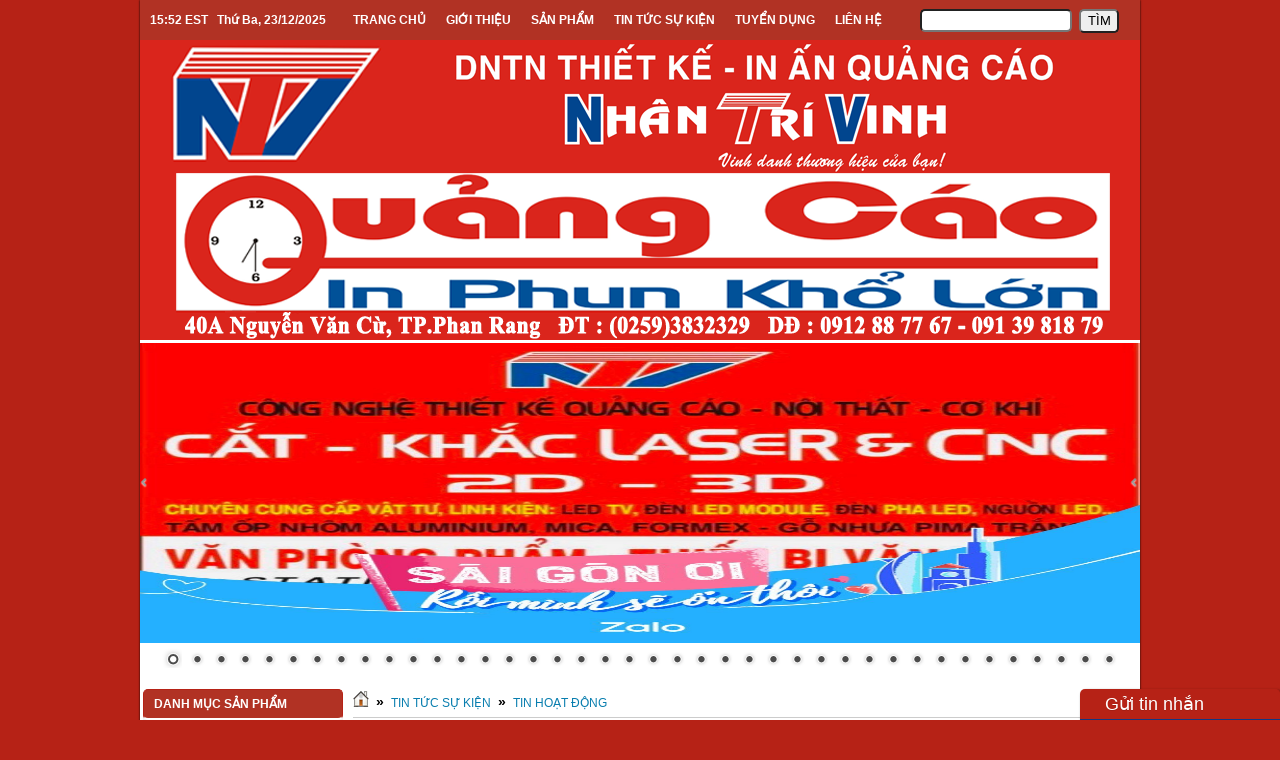

--- FILE ---
content_type: text/html; charset=utf-8
request_url: http://nhantrivinh.com.vn/index.php/vi/tin-tuc-su-kien/TIN-HOAT-DONG/Lich-Tet-mon-qua-nhieu-y-nghia-1/
body_size: 12218
content:

<!DOCTYPE html PUBLIC "-//W3C//DTD XHTML 1.0 Strict//EN" "http://www.w3.org/TR/xhtml1/DTD/xhtml1-strict.dtd">
<html xmlns="http://www.w3.org/1999/xhtml">
    <head>
        <title>Lịch Tết, món quà nhiều ý nghĩa - DNTN THIẾT KẾ QUẢNG CÁO NHÂN TRÍ VINH</title>
 <meta name="description" content="Người Việt Nam luôn quan niệm ngày Tết là ngày mọi thứ đều phải mới, phải đổi khác và luôn mong muốn mọi điều tốt đẹp hạnh phúc, may mắn nhất sẽ đến với mình. Doanh nghiệp biếu tặng lịch Tết cho khách hàng, đối tác khi xuân về là với mong muốn truyền tải những thông điệp, những lời chúc tốt đẹp và trân trọng nhất đến cho người nhận." />
<meta name="keywords" content="công ty,quảng cáo,nhan tri vinh,do hoa,in an,quang cao,to chuc cac su kien,hop bao,trien lam,qua tang" />
<meta http-equiv="Content-Type" content="text/html; charset=utf-8" />
<meta http-equiv="content-language" content="vi" />
<meta name="language" content="vietnamese" />
<meta name="author" content="DNTN THIẾT KẾ QUẢNG CÁO NHÂN TRÍ VINH" />
<meta name="copyright" content="DNTN THIẾT KẾ QUẢNG CÁO NHÂN TRÍ VINH [ledainghiant@gmail.com]" />
<meta name="robots" content="index, archive, follow, noodp" />
<meta name="googlebot" content="index,archive,follow,noodp" />
<meta name="msnbot" content="all,index,follow" />
<meta name="generator" content="NukeViet v3.x" />
<link rel="canonical" href="http://nhantrivinh.com.vn/index.php/vi/tin-tuc-su-kien/TIN-HOAT-DONG/Lich-Tet-mon-qua-nhieu-y-nghia-1/" />

        <link rel="icon" href="/favicon.ico" type="image/vnd.microsoft.icon" />
        <link rel="shortcut icon" href="/favicon.ico" type="image/vnd.microsoft.icon" />
        <link rel="stylesheet" type="text/css" href="/CJzip.php?file=/themes/default/css/reset.css&amp;r=67" />
        <link rel="stylesheet" type="text/css" href="/CJzip.php?file=/themes/default/css/template.css&amp;r=67" />
        <link rel="stylesheet" type="text/css" href="/CJzip.php?file=/themes/default/css/icons.css&amp;r=67" />
        <link rel="StyleSheet" href="/CJzip.php?file=/themes/default/css/news.css&amp;r=67" type="text/css" />
<link rel="stylesheet" type="text/css" href="/CJzip.php?file=/themes/default/css/real.css&amp;r=67" />
<link rel="stylesheet" type="text/css" href="/CJzip.php?file=/themes/default/css/tab_info.css&amp;r=67" />

        <link rel="alternate" href="/index.php/vi/tin-tuc-su-kien/rss/" title="TIN TỨC SỰ KIỆN" type="application/rss+xml" />
<link rel="alternate" href="/index.php/vi/tin-tuc-su-kien/rss/TIN-HOAT-DONG/" title="TIN TỨC SỰ KIỆN - TIN HOẠT ĐỘNG" type="application/rss+xml" />

        <script type="text/javascript" src="/CJzip.php?file=/js/language/vi.js&amp;r=67"></script>
<script type="text/javascript" src="/CJzip.php?file=/js/jquery/jquery.min.js&amp;r=67"></script>
<script type="text/javascript">
//<![CDATA[
var nv_siteroot="/",nv_sitelang="vi",nv_name_variable="nv",nv_fc_variable="op",nv_lang_variable="language",nv_module_name="tin-tuc-su-kien",nv_my_ofs=-5,nv_my_abbr="EST",nv_cookie_prefix="nv3c_Sqegq",nv_area_admin=0;
//]]>
</script>
<script type="text/javascript" src="/CJzip.php?file=/js/global.js&amp;r=67"></script>
<script type="text/javascript" src="/CJzip.php?file=/modules/news/js/user.js&amp;r=67"></script>

        <link rel="stylesheet" href="/CJzip.php?file=/themes/default/themes/default/default.css&amp;r=67" type="text/css" media="screen"/>
        <link rel="stylesheet" href="/CJzip.php?file=/themes/default/themes/light/light.css&amp;r=67" type="text/css" media="screen" />
        <link rel="stylesheet" href="/CJzip.php?file=/themes/default/themes/dark/dark.css&amp;r=67" type="text/css" media="screen" />
        <link rel="stylesheet" href="/CJzip.php?file=/themes/default/themes/bar/bar.css&amp;r=67" type="text/css" media="screen" />
        <link rel="stylesheet" href="/CJzip.php?file=/themes/default/css/nivo-slider.css&amp;r=67" type="text/css" />  
        <link rel="stylesheet" type="text/css" href="/CJzip.php?file=/themes/default/js/jquery.min.js&amp;r=67" /> 
        <script type="text/javascript" src="http://maps.googleapis.com/maps/api/js?sensor=false&language=vi"></script>
        <script type="text/javascript" language="javascript" src="/CJzip.php?file=/themes/default/js/jquery.carouFredSel-6.2.1-packed.js&amp;r=67"></script>
        <script type="text/javascript" src="/CJzip.php?file=/themes/default/js/jquery.easing.min.js&amp;r=67"></script>
        <script type="text/javascript" src="/CJzip.php?file=/themes/default/js/jquery.easy-ticker.js&amp;r=67"></script>

       
        
        <script type="text/javascript" language="javascript">
            $(function() {

                //  Basic carousel, no options
                $('#foo0').carouFredSel({
                    scroll: 1
                });

                //  Basic carousel + timer, using CSS-transitions
                $('#foo1').carouFredSel({
                    auto: {
                        pauseOnHover: 'resume',
                        progress: '#timer1'
                    }
                }, {
                    transition: true
                });

                //  Scrolled by user interaction
                $('#foo2').carouFredSel({
                    auto: false,
                    prev: '#prev2',
                    next: '#next2',
                    pagination: "#pager2",
                    mousewheel: true,
                    swipe: {
                        onMouse: true,
                        onTouch: true
                    }
                });

                //  Variable number of visible items with variable sizes
                $('#foo3').carouFredSel({
                    width: 360,
                    height: 'auto',
                    prev: '#prev3',
                    next: '#next3',
                    auto: false
                });

                //  Responsive layout, resizing the items
                $('#foo4').carouFredSel({
                    responsive: true,
                    width: '100%',
                    scroll: 2,
                    items: {
                        width: 400,
                    //  height: '30%',  //  optionally resize item-height
                        visible: {
                            min: 2,
                            max: 6
                        }
                    }
                });

                //  Fuild layout, centering the items
                $('#foo5').carouFredSel({
                    width: '100%',
                    scroll: 2
                });

            });
        </script>
        <script type="text/javascript">
        $(document).ready(function(){

            var dd = $('.vticker').easyTicker({
                direction: 'up',
                easing: 'easeInOutBack',
                speed: 'slow',
                interval: 2000,
                height: 'auto',
                visible: 0,
                mousePause: 0,
                controls: {
                    up: '.up',
                    down: '.down',
                    toggle: '.toggle',
                    stopText: 'Stop !!!'
                }
            }).data('easyTicker');
            
            cc = 1;
            $('.aa').click(function(){
                $('.vticker ul').append('<li>' + cc + ' Triangles can be made easily using CSS also without any images. This trick requires only div tags and some</li>');
                cc++;
            });
            
            $('.vis').click(function(){
                dd.options['visible'] = 3;
                
            });
            
            $('.visall').click(function(){
                dd.stop();
                dd.options['visible'] = 0 ;
                dd.start();
            });
            
        });
        </script>
    <script type="text/javascript" src="/CJzip.php?file=/js/star-rating/jquery.rating.pack.js&amp;r=67"></script>
<script src="/CJzip.php?file=/js/star-rating/jquery.MetaData.js&amp;r=67" type="text/javascript"></script>
<link href="/CJzip.php?file=/js/star-rating/jquery.rating.css&amp;r=67" type="text/css" rel="stylesheet"/>
<link type="text/css" rel="Stylesheet" href="/CJzip.php?file=/js/shadowbox/shadowbox.css&amp;r=67" />
<script type="text/javascript" src="/CJzip.php?file=/js/shadowbox/shadowbox.js&amp;r=67"></script>
<script type="text/javascript">Shadowbox.init({ handleOversize: "drag" });</script></head>
    <body>
    <noscript>
        <div id="nojavascript">Trình duyệt của bạn đã tắt chức năng hỗ trợ JavaScript.<br />Website chỉ làm việc khi bạn bật nó trở lại.<br />Để tham khảo cách bật JavaScript, hãy click chuột <a href="http://wiki.nukeviet.vn/support:browser:enable_javascript">vào đây</a>!</div>
    </noscript>
        <div id="container">
            <link rel="stylesheet" type="text/css"	href="/CJzip.php?file=/themes/default/css/nav_menu.css&amp;r=67" />
<div class="nav">
    <ul class="nav fl">
        <div class="clock fl" >
            <span id="digclock" style="font-weight: 700;"></span>
        </div>
        <li class="home">
            <a title="TRANG CHỦ" href="/index.php/vi/"><span>TRANG CHỦ</span></a>
        </li>
                <li >
            <a title="GIỚI THIỆU" href="/index.php/vi/about/"><span><!---<strong>&bull;</strong>-->GIỚI THIỆU 
                </span></a>
                            
        </li>
        
        <li >
            <a title="SẢN PHẨM" href="/index.php/vi/news/"><span><!---<strong>&bull;</strong>-->SẢN PHẨM 
                </span></a>
                        <ul class="subnav">
                                <li>
                    <a title="THIẾT KẾ QUẢNG CÁO" href="/index.php/vi/news/THIET-KE-QUANG-CAO/">&raquo; THIẾT KẾ QUẢNG CÁO</a>
                </li>
                
                <li>
                    <a title="LÀM BIỂN QUẢNG CÁO" href="/index.php/vi/news/LAM-BIEN-QUANG-CAO/">&raquo; LÀM BIỂN QUẢNG CÁO</a>
                </li>
                
                <li>
                    <a title="LÀM BIỂN ĐÈN LED" href="/index.php/vi/news/LAM-BIEN-DEN-LED/">&raquo; LÀM BIỂN ĐÈN LED</a>
                </li>
                
                <li>
                    <a title="BIỂN QUẢNG CÁO CHỮ NỔI" href="/index.php/vi/news/BIEN-QUANG-CAO-CHU-NOI/">&raquo; BIỂN QUẢNG CÁO CHỮ NỔI</a>
                </li>
                
                <li>
                    <a title="CẮT CNC LASER" href="/index.php/vi/news/CAT-CNC-LASER/">&raquo; CẮT CNC LASER</a>
                </li>
                
                <li>
                    <a title="THIẾT KẾ NỘI - NGOẠI THẤT" href="/index.php/vi/news/THIET-KE-NOI-NGOAI-THAT/">&raquo; THIẾT KẾ NỘI - NGOẠI THẤT</a>
                </li>
                
                <li>
                    <a title="IN PHUN KTS KHỔ LỚN" href="/index.php/vi/news/IN-PHUN-KTS-KHO-LON/">&raquo; IN PHUN KTS KHỔ LỚN</a>
                </li>
                
                <li>
                    <a title="TỔ CHỨC SỰ KIỆN" href="/index.php/vi/news/TO-CHUC-SU-KIEN/">&raquo; TỔ CHỨC SỰ KIỆN</a>
                </li>
                
                <li>
                    <a title="MÀN HÌNH LED TIVI" href="/index.php/vi/news/MAN-HINH-LED-TIVI/">&raquo; MÀN HÌNH LED TIVI</a>
                </li>
                
                <li>
                    <a title="VĂN PHÒNG PHẨM" href="/index.php/vi/news/VAN-PHONG-PHAM/">&raquo; VĂN PHÒNG PHẨM</a>
                </li>
                
            </ul>
                            
        </li>
        
        <li  class="current">
            <a title="TIN TỨC SỰ KIỆN" href="/index.php/vi/tin-tuc-su-kien/"><span><!---<strong>&bull;</strong>-->TIN TỨC SỰ KIỆN 
                </span></a>
                        <ul class="subnav">
                                <li>
                    <a title="TIN HOẠT ĐỘNG" href="/index.php/vi/tin-tuc-su-kien/TIN-HOAT-DONG/">&raquo; TIN HOẠT ĐỘNG</a>
                </li>
                
            </ul>
                            
        </li>
        
        <li >
            <a title="TUYỂN DỤNG" href="/index.php/vi/tuyen-dung/"><span><!---<strong>&bull;</strong>-->TUYỂN DỤNG 
                </span></a>
                            
        </li>
        
        <li >
            <a title="LIÊN HỆ" href="/index.php/vi/contact/"><span><!---<strong>&bull;</strong>-->LIÊN HỆ 
                </span></a>
                            
        </li>
        

    </ul>
    <div class="rss fr">
        <!--<a title="RSS" href="/index.php/vi/rss/">&nbsp;</a>-->
            <div id="message">
                <form action="/" method="get" class="search fr" onsubmit="return ">
                    <fieldset>
                        <input type="hidden" id="topmenu_search_checkss" value="" />
                        <input class="txt" type="text" name="topmenu_search_query" id="topmenu_search_query" maxlength="" />
                        <input class="submit" type="button" value="Tìm" name="topmenu_search_submit" id="topmenu_search_submit" onclick="nv_search_submit('topmenu_search_query', 'topmenu_search_checkss', 'topmenu_search_submit', 3, 60);"/>
                    </fieldset>
                </form>
            </div>
    </div>
    <!--<div class="rss fr">
        <a title="RSS" href="/index.php/vi/rss/">&nbsp;</a>
    </div>-->
</div>


			<div id="header">
                <div id="logo">
                    <a title="DNTN THIẾT KẾ QUẢNG CÁO NHÂN TRÍ VINH" href="/index.php/vi/"><!--<img src="/images/logo.png" alt="DNTN THIẾT KẾ QUẢNG CÁO NHÂN TRÍ VINH" />--></a>
                </div>
                <!--<span class="sitename">
                	DNTN THIẾT KẾ QUẢNG CÁO NHÂN TRÍ VINH
                </span>-->
                
            </div>
        
			
			<div id="slider" class="nivoSlider"> 
				<img src="/themes/default/images/sgcl.jpg" alt=""  />
				<img src="/themes/default/images/inbetem.jpg" alt=""  />
                <img src="/themes/default/images/vpp.jpg" alt=""  />
				<img src="/themes/default/images/1.jpg" alt=""  />
                <img src="/themes/default/images/2.jpg" alt=""  />
				<img src="/themes/default/images/3.jpg" alt=""  />
				<img src="/themes/default/images/4.jpg" alt=""  />
				<img src="/themes/default/images/5.jpg" alt=""  />
                <img src="/themes/default/images/6.jpg" alt=""  />
                <img src="/themes/default/images/7.jpg" alt=""  />
				<img src="/themes/default/images/8.jpg" alt=""  />
				<img src="/themes/default/images/9.jpg" alt=""  />
				<img src="/themes/default/images/10.jpg" alt=""  />
				<img src="/themes/default/images/11.jpg" alt=""  />
				<img src="/themes/default/images/12.jpg" alt=""  />
				<img src="/themes/default/images/13.jpg" alt=""  />
				<img src="/themes/default/images/14.jpg" alt=""  />
				<img src="/themes/default/images/15.jpg" alt=""  />
				<img src="/themes/default/images/16.jpg" alt=""  />
                <img src="/themes/default/images/17.jpg" alt=""  />
				<img src="/themes/default/images/18.jpg" alt=""  />
				<img src="/themes/default/images/19.jpg" alt=""  />
				<img src="/themes/default/images/20.jpg" alt=""  />
                <img src="/themes/default/images/21.jpg" alt=""  />
                <img src="/themes/default/images/22.jpg" alt=""  />
				<img src="/themes/default/images/ntv1.jpg" alt=""  />
                <img src="/themes/default/images/ntv2.jpg" alt=""  />
				<img src="/themes/default/images/ntv3.jpg" alt=""  />
				<img src="/themes/default/images/ntv4.jpg" alt=""  />
				<img src="/themes/default/images/ntv5.jpg" alt=""  />
                <img src="/themes/default/images/slider-1.jpg" alt=""  />
                <img src="/themes/default/images/slider-2.jpg" alt=""  />
				<img src="/themes/default/images/slider-3.jpg" alt=""  />
				<img src="/themes/default/images/slider-4.jpg" alt=""  />
				<img src="/themes/default/images/slider-5.jpg" alt=""  />
				<img src="/themes/default/images/slider-6.jpg" alt=""  />
				<img src="/themes/default/images/slider-7.jpg" alt=""  />
				<img src="/themes/default/images/slider-8.jpg" alt=""  />
				<img src="/themes/default/images/slider-9.jpg" alt=""  />
				<img src="/themes/default/images/slider-10.jpg" alt=""  />
				
				
            </div>
           
            
<div class="contentwrapper">
	
    <br />
    <div class="span-5">
        <div class="box silver">
    <h3 class="header"><!--<strong>&bull;</strong>-->DANH MỤC SẢN PHẨM</h3>	
		<link rel="stylesheet" type="text/css"	href="/CJzip.php?file=/themes/default/css/ddsmoothmenu.css&amp;r=67" />
	<script type="text/javascript"	src="/CJzip.php?file=/js/ddsmoothmenu.js&amp;r=67"></script>
	<script type="text/javascript">
		ddsmoothmenu.init({
			arrowimages: {down:['downarrowclass', '/themes/default/images/ddsmoothmenu/down.gif', 23], right:['rightarrowclass', '/themes/default/images/ddsmoothmenu/right.gif']},
			mainmenuid: "smoothmenu_1", //Menu DIV id
			zIndex: 200,
			orientation: 'v', //Horizontal or vertical menu: Set to "h" or "v"
			classname: 'ddsmoothmenu-v', //class added to menu's outer DIV
			contentsource: "markup" //"markup" or ["container_id", "path_to_menu_file"]
		})
	</script>
	<div id="smoothmenu_1" class="ddsmoothmenu-v">
	  <ul>
	      <li>
<a title="THIẾT KẾ QUẢNG CÁO" href="/index.php/vi/news/THIET-KE-QUANG-CAO/">THIẾT KẾ QUẢNG CÁO</a>
<ul>
<li>
<a title="Thiết kế Logo công ty" href="/index.php/vi/news/Thiet-ke-Logo-cong-ty/">Thiết kế Logo công ty</a>
</li>
<li>
<a title="Thiết kế biển quảng cáo đẹp" href="/index.php/vi/news/Thiet-ke-bien-quang-cao-dep/">Thiết kế biển quảng cáo...</a>
</li>
<li>
<a title="Xây dựng gian hàng trung thu" href="/index.php/vi/news/Xay-dung-gian-hang-trung-thu/">Xây dựng gian hàng trung...</a>
</li>
<li>
<a title="Tuyển thiết kế" href="/index.php/vi/news/Tuyen-thiet-ke/">Tuyển thiết kế</a>
</li>
<li>
<a title="Thiết kế catologue" href="/index.php/vi/news/Thiet-ke-catologue/">Thiết kế catologue</a>
</li>
<li>
<a title="In phun quảng cáo giá rẻ" href="/index.php/vi/news/In-phun-quang-cao-gia-re/">In phun quảng cáo giá rẻ</a>
</li>
<li>
<a title="In phun quảng cáo" href="/index.php/vi/news/In-phun-quang-cao/">In phun quảng cáo</a>
</li>
<li>
<a title="Mẫu biển quảng cáo đẹp" href="/index.php/vi/news/Mau-bien-quang-cao-dep/">Mẫu biển quảng cáo đẹp</a>
</li>
<li>
<a title="Nhận diện thương hiệu" href="/index.php/vi/news/Nhan-dien-thuong-hieu/">Nhận diện thương hiệu</a>
</li>
<li>
<a title="Sản xuất ô dù quảng cáo" href="/index.php/vi/news/San-xuat-o-du-quang-cao/">Sản xuất ô dù quảng cáo</a>
</li>
<li>
<a title="Chuyên in decal tại Ninh Thuận" href="/index.php/vi/news/Chuyen-in-decal-tai-Ninh-Thuan/">Chuyên in decal tại Ninh...</a>
</li>
</ul>
</li>
<li>
<a title="LÀM BIỂN QUẢNG CÁO" href="/index.php/vi/news/LAM-BIEN-QUANG-CAO/">LÀM BIỂN QUẢNG CÁO</a>
<ul>
<li>
<a title="Làm biển quảng cáo đồng ăn mòn" href="/index.php/vi/news/Lam-bien-quang-cao-dong-an-mon/">Làm biển quảng cáo đồng...</a>
</li>
<li>
<a title="Công ty làm biển quảng cáo" href="/index.php/vi/news/Cong-ty-lam-bien-quang-cao/">Công ty làm biển quảng...</a>
</li>
<li>
<a title="Biển quảng cáo giá chữ X" href="/index.php/vi/news/Bien-quang-cao-gia-chu-X/">Biển quảng cáo giá chữ X</a>
</li>
<li>
<a title="Làm biển quảng cáo đẹp" href="/index.php/vi/news/Lam-bien-quang-cao-dep/">Làm biển quảng cáo đẹp</a>
</li>
<li>
<a title="Làm biển quảng cáo giá rẻ" href="/index.php/vi/news/Lam-bien-quang-cao-gia-re/">Làm biển quảng cáo giá rẻ</a>
</li>
<li>
<a title="Làm biển mica" href="/index.php/vi/news/Lam-bien-mica/">Làm biển mica</a>
</li>
<li>
<a title="Quảng cáo ngoài trời" href="/index.php/vi/news/Quang-cao-ngoai-troi/">Quảng cáo ngoài trời</a>
</li>
<li>
<a title="Làm biển quảng cáo Inox ăn mòn" href="/index.php/vi/news/Lam-bien-quang-cao-Inox-an-mon/">Làm biển quảng cáo Inox...</a>
</li>
<li>
<a title="Làm biển quảng cáo pano" href="/index.php/vi/news/Lam-bien-quang-cao-pano/">Làm biển quảng cáo pano</a>
</li>
<li>
<a title="Làm biển quảng cáo theo yêu cầu" href="/index.php/vi/news/Lam-bien-quang-cao-theo-yeu-cau/">Làm biển quảng cáo theo...</a>
</li>
<li>
<a title="Làm biển quảng cáo giá rẻ" href="/index.php/vi/news/Lam-bien-quang-cao-gia-re-50/">Làm biển quảng cáo giá rẻ</a>
</li>
<li>
<a title="Làm biển alumium" href="/index.php/vi/news/Lam-bien-alumium/">Làm biển alumium</a>
</li>
<li>
<a title="Làm bảng quảng cáo" href="/index.php/vi/news/Lam-bang-quang-cao/">Làm bảng quảng cáo</a>
</li>
<li>
<a title="Làm biển quảng cáo Aluminium" href="/index.php/vi/news/Lam-bien-quang-cao-Aluminium/">Làm biển quảng cáo...</a>
</li>
</ul>
</li>
<li>
<a title="LÀM BIỂN ĐÈN LED" href="/index.php/vi/news/LAM-BIEN-DEN-LED/">LÀM BIỂN ĐÈN LED</a>
<ul>
<li>
<a title="Làm biển led số" href="/index.php/vi/news/Lam-bien-led-so/">Làm biển led số</a>
</li>
<li>
<a title="Làm biển điện tử" href="/index.php/vi/news/Lam-bien-dien-tu/">Làm biển điện tử</a>
</li>
<li>
<a title="Làm biển đèn led nhấp nháy" href="/index.php/vi/news/Lam-bien-den-led-nhap-nhay/">Làm biển đèn led nhấp...</a>
</li>
<li>
<a title="Làm biển led ma trận" href="/index.php/vi/news/Lam-bien-led-ma-tran/">Làm biển led ma trận</a>
</li>
<li>
<a title="Làm biển led chữ chạy" href="/index.php/vi/news/Lam-bien-led-chu-chay/">Làm biển led chữ chạy</a>
</li>
<li>
<a title="Màn hình led ngoài trời" href="/index.php/vi/news/Man-hinh-led-ngoai-troi/">Màn hình led ngoài trời</a>
</li>
<li>
<a title="Màn hình led trong nhà" href="/index.php/vi/news/Man-hinh-led-trong-nha/">Màn hình led trong nhà</a>
</li>
<li>
<a title="Làm biển quảng cáo đèn Neon sign" href="/index.php/vi/news/Lam-bien-quang-cao-den-Neon-sign/">Làm biển quảng cáo đèn...</a>
</li>
<li>
<a title="Chuyên sửa biển quảng cáo" href="/index.php/vi/news/Chuyen-sua-bien-quang-cao/">Chuyên sửa biển quảng cáo</a>
</li>
<li>
<a title="Làm biển quảng cáo điện tử" href="/index.php/vi/news/Lam-bien-quang-cao-dien-tu/">Làm biển quảng cáo điện...</a>
</li>
<li>
<a title="Làm biển quản cáo led đẹp" href="/index.php/vi/news/Lam-bien-quan-cao-led-dep/">Làm biển quản cáo led đẹp</a>
</li>
</ul>
</li>
<li>
<a title="BIỂN QUẢNG CÁO CHỮ NỔI" href="/index.php/vi/news/BIEN-QUANG-CAO-CHU-NOI/">BIỂN QUẢNG CÁO CHỮ NỔI</a>
<ul>
<li>
<a title="Thi công biển quảng cáo trên tòa nhà" href="/index.php/vi/news/Thi-cong-bien-quang-cao-tren-toa-nha/">Thi công biển quảng cáo...</a>
</li>
<li>
<a title="Biển quảng cáo chữ nổi" href="/index.php/vi/news/Bien-quang-cao-chu-noi-65/">Biển quảng cáo chữ nổi</a>
</li>
<li>
<a title="Biển chữ nổi đẹp" href="/index.php/vi/news/Bien-chu-noi-dep/">Biển chữ nổi đẹp</a>
</li>
<li>
<a title="Cắt chữ xốp trang trí cưới hỏi" href="/index.php/vi/news/Cat-chu-xop-trang-tri-cuoi-hoi/">Cắt chữ xốp trang trí...</a>
</li>
<li>
<a title="Làm biển chữ nổi" href="/index.php/vi/news/Lam-bien-chu-noi/">Làm biển chữ nổi</a>
</li>
</ul>
</li>
<li>
<a title="CẮT CNC LASER" href="/index.php/vi/news/CAT-CNC-LASER/">CẮT CNC LASER</a>
<ul>
<li>
<a title="Cắt CNC kim loại" href="/index.php/vi/news/Cat-CNC-kim-loai/">Cắt CNC kim loại</a>
</li>
<li>
<a title="Cắt khắc CNC gỗ" href="/index.php/vi/news/Cat-khac-CNC-go/">Cắt khắc CNC gỗ</a>
</li>
<li>
<a title="Gia công CNC trên nhựa tổng hợp" href="/index.php/vi/news/Gia-cong-CNC-tren-nhua-tong-hop/">Gia công CNC trên nhựa...</a>
</li>
<li>
<a title="Gia công CNC 3D" href="/index.php/vi/news/Gia-cong-CNC-3D/">Gia công CNC 3D</a>
</li>
</ul>
</li>
<li>
<a title="THIẾT KẾ NỘI - NGOẠI THẤT" href="/index.php/vi/news/THIET-KE-NOI-NGOAI-THAT/">THIẾT KẾ NỘI - NGOẠI THẤT</a>
</li>
<li>
<a title="IN PHUN KTS KHỔ LỚN" href="/index.php/vi/news/IN-PHUN-KTS-KHO-LON/">IN PHUN KTS KHỔ LỚN</a>
</li>
<li>
<a title="TỔ CHỨC SỰ KIỆN" href="/index.php/vi/news/TO-CHUC-SU-KIEN/">TỔ CHỨC SỰ KIỆN</a>
</li>
<li>
<a title="MÀN HÌNH LED TIVI" href="/index.php/vi/news/MAN-HINH-LED-TIVI/">MÀN HÌNH LED TIVI</a>
<ul>
<li>
<a title="Ánh sáng sân khấu" href="/index.php/vi/news/Anh-sang-san-khau/">Ánh sáng sân khấu</a>
</li>
<li>
<a title="Màn hình led ngoài trời" href="/index.php/vi/news/Man-hinh-led-ngoai-troi-108/">Màn hình led ngoài trời</a>
</li>
<li>
<a title="Màn hình led trong nhà" href="/index.php/vi/news/Man-hinh-led-trong-nha-109/">Màn hình led trong nhà</a>
</li>
<li>
<a title="Màn hình led hội trường" href="/index.php/vi/news/Man-hinh-led-hoi-truong/">Màn hình led hội trường</a>
</li>
<li>
<a title="Màn hình led sân khấu" href="/index.php/vi/news/Man-hinh-led-san-khau/">Màn hình led sân khấu</a>
</li>
<li>
<a title="Màn hình led tiệc cưới" href="/index.php/vi/news/Man-hinh-led-tiec-cuoi/">Màn hình led tiệc cưới</a>
</li>
<li>
<a title="Màn hình led bả - beer club" href="/index.php/vi/news/Man-hinh-led-ba-beer-club/">Màn hình led bả - beer...</a>
</li>
<li>
<a title="Bảng điện tử led" href="/index.php/vi/news/Bang-dien-tu-led/">Bảng điện tử led</a>
</li>
<li>
<a title="Màn hình quảng cáo" href="/index.php/vi/news/Man-hinh-quang-cao/">Màn hình quảng cáo</a>
</li>
<li>
<a title="Cho thuê màn hình led" href="/index.php/vi/news/Cho-thue-man-hinh-led/">Cho thuê màn hình led</a>
</li>
<li>
<a title="Cho thuê âm thanh - ánh sáng" href="/index.php/vi/news/Cho-thue-am-thanh-anh-sang/">Cho thuê âm thanh - ánh...</a>
</li>
</ul>
</li>
<li>
<a title="VĂN PHÒNG PHẨM" href="/index.php/vi/news/VAN-PHONG-PHAM/">VĂN PHÒNG PHẨM</a>
<ul>
<li>
<a title="Giấy Photocopy" href="/index.php/vi/news/Giay-Photocopy/">Giấy Photocopy</a>
</li>
<li>
<a title="Giấy In Liên Tục" href="/index.php/vi/news/Giay-In-Lien-Tuc/">Giấy In Liên Tục</a>
</li>
<li>
<a title="Giấy Fax - In Màu" href="/index.php/vi/news/Giay-Fax-In-Mau/">Giấy Fax - In Màu</a>
</li>
<li>
<a title="Giấy Note - Ghi chú" href="/index.php/vi/news/Giay-Note-Ghi-chu/">Giấy Note - Ghi chú</a>
</li>
<li>
<a title="Giấy Than" href="/index.php/vi/news/Giay-Than/">Giấy Than</a>
</li>
<li>
<a title="Dụng Cụ Văn Phòng Khác" href="/index.php/vi/news/Dung-Cu-Van-Phong-Khac/">Dụng Cụ Văn Phòng Khác</a>
</li>
<li>
<a title="Phiếu Thu Chi-NKXK-Hóa đơn" href="/index.php/vi/news/Phieu-Thu-Chi-NKXK-Hoa-don/">Phiếu Thu Chi-NKXK-Hóa...</a>
</li>
<li>
<a title="Bao Thư - Keo - Hồ Dán" href="/index.php/vi/news/Bao-Thu-Keo-Ho-Dan/">Bao Thư - Keo - Hồ Dán</a>
</li>
<li>
<a title="Ruy Băng" href="/index.php/vi/news/Ruy-Bang/">Ruy Băng</a>
</li>
<li>
<a title="Đĩa Mềm - CD" href="/index.php/vi/news/Dia-Mem-CD/">Đĩa Mềm - CD</a>
</li>
<li>
<a title="Mực Bơm" href="/index.php/vi/news/Muc-Bom/">Mực Bơm</a>
</li>
<li>
<a title="Hộp Dấu - Mực Dấu - Pin" href="/index.php/vi/news/Hop-Dau-Muc-Dau-Pin/">Hộp Dấu - Mực Dấu - Pin</a>
</li>
<li>
<a title="Mực &#40;Film&#41; Fax" href="/index.php/vi/news/Muc-Film-Fax/">Mực (Film) Fax</a>
</li>
<li>
<a title="Máy Tính Casio" href="/index.php/vi/news/May-Tinh-Casio/">Máy Tính Casio</a>
</li>
<li>
<a title="Bảng Tên - Bảng Mica" href="/index.php/vi/news/Bang-Ten-Bang-Mica/">Bảng Tên - Bảng Mica</a>
</li>
<li>
<a title="Bìa Thơm,Màu - Túi Các Loại" href="/index.php/vi/news/Bia-Thom-Mau-Tui-Cac-Loai/">Bìa Thơm,Màu - Túi Các...</a>
</li>
<li>
<a title="Bìa Nhiều Lá" href="/index.php/vi/news/Bia-Nhieu-La/">Bìa Nhiều Lá</a>
</li>
<li>
<a title="Bìa Phân Trang" href="/index.php/vi/news/Bia-Phan-Trang/">Bìa Phân Trang</a>
</li>
<li>
<a title="Bút Bi - Bút Nước" href="/index.php/vi/news/But-Bi-But-Nuoc/">Bút Bi - Bút Nước</a>
</li>
<li>
<a title="Bút Xóa - Xóa Kéo" href="/index.php/vi/news/But-Xoa-Xoa-Keo/">Bút Xóa - Xóa Kéo</a>
</li>
<li>
<a title="Bút Dạ Quang" href="/index.php/vi/news/But-Da-Quang/">Bút Dạ Quang</a>
</li>
<li>
<a title="Bút Lông" href="/index.php/vi/news/But-Long/">Bút Lông</a>
</li>
<li>
<a title="Bút Chì - Gôm - Ruột Chì" href="/index.php/vi/news/But-Chi-Gom-Ruot-Chi/">Bút Chì - Gôm - Ruột Chì</a>
</li>
<li>
<a title="Hộp Cắm Bút - Hộp Ghim" href="/index.php/vi/news/Hop-Cam-But-Hop-Ghim/">Hộp Cắm Bút - Hộp Ghim</a>
</li>
<li>
<a title="Băng Keo - Đồ Cắt Keo" href="/index.php/vi/news/Bang-Keo-Do-Cat-Keo/">Băng Keo - Đồ Cắt Keo</a>
</li>
<li>
<a title="Thước Kẻ" href="/index.php/vi/news/Thuoc-Ke/">Thước Kẻ</a>
</li>
<li>
<a title="Khay - Kệ Đựng File" href="/index.php/vi/news/Khay-Ke-Dung-File/">Khay - Kệ Đựng File</a>
</li>
<li>
<a title="Sổ Namecard - Menu" href="/index.php/vi/news/So-Namecard-Menu/">Sổ Namecard - Menu</a>
</li>
<li>
<a title="Sổ Tay - Tập Trắng" href="/index.php/vi/news/So-Tay-Tap-Trang/">Sổ Tay - Tập Trắng</a>
</li>
<li>
<a title="Kẹp Bướm" href="/index.php/vi/news/Kep-Buom/">Kẹp Bướm</a>
</li>
<li>
<a title="Kim Bấm" href="/index.php/vi/news/Kim-Bam/">Kim Bấm</a>
</li>
<li>
<a title="Bấm Kim - Bấm Lỗ" href="/index.php/vi/news/Bam-Kim-Bam-Lo/">Bấm Kim - Bấm Lỗ</a>
</li>
<li>
<a title="Dao - Lưỡi Dao - Kéo" href="/index.php/vi/news/Dao-Luoi-Dao-Keo/">Dao - Lưỡi Dao - Kéo</a>
</li>
</ul>
</li>
<li>
<a title="THIẾT KẾ QUÁN COFFEE-TRÀ CHANH-TRÀ SỮA" href="/index.php/vi/news/THIET-KE-QUAN-COFFEE-TRA-CHANH-TRA-SUA/">THIẾT KẾ QUÁN COFFEE-TRÀ...</a>
</li>

	  </ul>
	</div>

</div>
<div class="box silver">
    <h3 class="header"><!--<strong>&bull;</strong>-->HỖ TRỢ TRỰC TUYẾN</h3>	
	<div> <table border="0" cellpadding="1" cellspacing="1" style="width: 220px;"> <tbody> <tr> <td> <div> <img alt="" src="/uploads/weblinks/code-ho-tro-truc-tuyen-cho-web_01.jpg" style="width: 194px; height: 100px;" /></div> </td> </tr> <tr> <td colspan="2"> <div> <span style="font-size:14px;"><span style="font-family:times new roman,times,serif;"><strong><span style="color:rgb(128, 0, 0);">Anh Nghĩa :&nbsp;</span></strong><span style="color:rgb(0, 0, 128);"><b>0912.887767</b></span></span></span></div> </td> </tr> <tr> <td colspan="2"> <div> <span style="font-size:14px;"><span style="font-family:times new roman,times,serif;"><strong><span style="color:rgb(128, 0, 0);">Phone:&nbsp;</span></strong><span style="color:rgb(0, 0, 128);"><b>(0259) 3832329</b></span></span></span></div> <div> <span style="font-size:14px;"><span style="font-family:times new roman,times,serif;"><span style="color:rgb(128, 0, 0);"><strong>Email:</strong></span><b><a href="mailto:ledainghiant@gmail.com" target="_blank">ledainghiant@gmail.com</a></b></span></span></div> </td> </tr> </tbody> </table></div><br  />
</div>
<div class="box silver">
    <h3 class="header"><!--<strong>&bull;</strong>-->TIN TỨC - SỰ KIỆN</h3>	
	<div  class="vticker">
<ul class="listnews">
        	<li class="clearfix">
            				<a title="Ý tưởng quảng cáo ấn tượng" href="/index.php/vi/tin-tuc-su-kien/TIN-HOAT-DONG/Y-tuong-quang-cao-an-tuong-2/"><img src="/files/tin-tuc-su-kien/thumb/product_s125.jpg" alt="Ý tưởng quảng cáo ấn tượng" width="52" style="margin-right: 5px; float: left;"/></a>
			
			<a title="Ý tưởng quảng cáo ấn tượng" href="/index.php/vi/tin-tuc-su-kien/TIN-HOAT-DONG/Y-tuong-quang-cao-an-tuong-2/">Ý tưởng quảng cáo ấn tượng</a>
    	</li>
    
    	<li class="bg clearfix">
            				<a title="Biển quảng cáo&#x3A; Không còn lạc hậu" href="/index.php/vi/tin-tuc-su-kien/TIN-HOAT-DONG/Bien-quang-cao-Khong-con-lac-hau-3/"><img src="/files/tin-tuc-su-kien/thumb/product_s148.jpg" alt="Biển quảng cáo&#x3A; Không còn lạc hậu" width="52" style="margin-right: 5px; float: left;"/></a>
			
			<a title="Biển quảng cáo&#x3A; Không còn lạc hậu" href="/index.php/vi/tin-tuc-su-kien/TIN-HOAT-DONG/Bien-quang-cao-Khong-con-lac-hau-3/">Biển quảng cáo&#x3A; Không còn lạc hậu</a>
    	</li>
    
    	<li class="clearfix">
            				<a title="Quảng cáo cần đúng nơi đúng chỗ" href="/index.php/vi/tin-tuc-su-kien/TIN-HOAT-DONG/Quang-cao-can-dung-noi-dung-cho-4/"><img src="/files/tin-tuc-su-kien/thumb/product_s142.jpg" alt="Quảng cáo cần đúng nơi đúng chỗ" width="52" style="margin-right: 5px; float: left;"/></a>
			
			<a title="Quảng cáo cần đúng nơi đúng chỗ" href="/index.php/vi/tin-tuc-su-kien/TIN-HOAT-DONG/Quang-cao-can-dung-noi-dung-cho-4/">Quảng cáo cần đúng nơi đúng chỗ</a>
    	</li>
    
    	<li class="bg clearfix">
            				<a title="Lịch Tết, món quà nhiều ý nghĩa" href="/index.php/vi/tin-tuc-su-kien/TIN-HOAT-DONG/Lich-Tet-mon-qua-nhieu-y-nghia-1/"><img src="/files/tin-tuc-su-kien/thumb/khachhangdenxemvamualichtainha.jpg" alt="Lịch Tết, món quà nhiều ý nghĩa" width="52" style="margin-right: 5px; float: left;"/></a>
			
			<a title="Lịch Tết, món quà nhiều ý nghĩa" href="/index.php/vi/tin-tuc-su-kien/TIN-HOAT-DONG/Lich-Tet-mon-qua-nhieu-y-nghia-1/">Lịch Tết, món quà nhiều ý nghĩa</a>
    	</li>
    
</ul>
</div>
</div>
<div class="box silver">
    <h3 class="header"><!--<strong>&bull;</strong>-->THỐNG KÊ TRUY CẬP</h3>	
	<div class="content online">
    <p>
        <span><img src="/themes/default/images/online/users.png" width="16" height="16" alt="Đang truy cập" /></span><span>Đang truy cập :
            4</span>
    </p>
    <hr/>
    <p>
        <span><img src="/themes/default/images/online/today.png" width="16" height="16" alt="Hôm nay" />Hôm nay :
            594</span>
    </p>
    <p>
        <span><img src="/themes/default/images/online/month.png" width="16" height="16" alt="Tháng hiện tại" />Tháng hiện tại
            : 15583</span>
    </p>
    <p>
        <span><img src="/themes/default/images/online/hits.png" width="16" height="16" alt="Tổng lượt truy cập" />Tổng lượt truy cập : <strong>1647259</strong></span>
    </p>
</div>

</div>

    </div>
    <div class="span-19 last">
     <!--<div id="slider" class="nivoSlider"> 
                <img src="/themes/default/images/slider-1.jpg" alt=""  />
                <img src="/themes/default/images/slider-2.jpg" alt=""  />
				<img src="/themes/default/images/slider-3.jpg" alt=""  />
				<img src="/themes/default/images/slider-4.jpg" alt=""  />
				<img src="/themes/default/images/slider-5.jpg" alt=""  />
				<img src="/themes/default/images/slider-6.jpg" alt=""  />
				<img src="/themes/default/images/slider-7.jpg" alt=""  />
				<img src="/themes/default/images/slider-8.jpg" alt=""  />
				<img src="/themes/default/images/slider-9.jpg" alt=""  />
				<img src="/themes/default/images/slider-10.jpg" alt=""  />
				
				
            </div>-->
         	    <h3 class="breakcolumn">
	    	<a title="TRANG CHỦ" href="/"><img src="/themes/default/images/icons/home.png" alt="TRANG CHỦ" /></a>
	    					<span class="breakcolumn">&raquo;</span>	    	
	    		<a href="/index.php/vi/tin-tuc-su-kien/" title="TIN TỨC SỰ KIỆN">TIN TỨC SỰ KIỆN</a>
	    	
				<span class="breakcolumn">&raquo;</span>	    	
	    		<a href="/index.php/vi/tin-tuc-su-kien/TIN-HOAT-DONG/" title="TIN HOẠT ĐỘNG">TIN HOẠT ĐỘNG</a>
	    	
	    </h3>
             
    	
        <div class="news_column" style="padding:0 !important;margin:0 !important;">
    <div id="news_detail">
        <h1>Lịch Tết, món quà nhiều ý nghĩa</h1>
        <span class="time">Thứ ba - 16/06/2015  04:46</span>
        <div class="control">
            <ul>
                                <li>
                    <a rel="nofollow" class="sendmail" title="Gửi bài viết qua email" href="javascript:void(0);" onclick="NewWindow('/index.php/vi/tin-tuc-su-kien/sendmail/TIN-HOAT-DONG/Lich-Tet-mon-qua-nhieu-y-nghia-1/','','500','400','no');return false"></a>
                </li>
                                <li>
                    <a class="print" title="In ra" href="javascript: void(0)" onclick="NewWindow('/index.php/vi/tin-tuc-su-kien/print/TIN-HOAT-DONG/Lich-Tet-mon-qua-nhieu-y-nghia-1/','','840','768','yes');return false"></a>
                </li>
                                <li>
                    <a class="savefile" title="Lưu bài viết này" href="/index.php/vi/tin-tuc-su-kien/savefile/TIN-HOAT-DONG/Lich-Tet-mon-qua-nhieu-y-nghia-1/"></a>
                </li>
                
            </ul>
        </div>
        <div style="clear: both;"></div>
                <div id="hometext">
                        <div id="imghome" class="fl" style="width:200px;margin-right:8px;">
                <a href="/uploads/tin-tuc-su-kien/2015_06/khachhangdenxemvamualichtainha.jpg" title="" rel="shadowbox"><img alt="Lịch Tết, món quà nhiều ý nghĩa" src="/files/tin-tuc-su-kien/thumb/khachhangdenxemvamualichtainha.jpg" width="200" height="150"/></a>
                <p>
                    <em>Lịch Tết, món quà nhiều ý nghĩa</em>
                </p>
            </div>
            Người Việt Nam luôn quan niệm ngày Tết là ngày mọi thứ đều phải mới, phải đổi khác và luôn mong muốn mọi điều tốt đẹp hạnh phúc, may mắn nhất sẽ đến với mình. Doanh nghiệp biếu tặng lịch Tết cho khách hàng, đối tác khi xuân về là với mong muốn truyền tải những thông điệp, những lời chúc tốt đẹp và trân trọng nhất đến cho người nhận.
        </div>
        
        <div class="bodytext"><span style="color: rgb(0, 0, 0); font-family: Tahoma; font-size: 13px; line-height: 20px; text-align: justify;">Vì thế cho nên lịch Tết là một món quà tặng rất có ý nghĩa và thể hiện một nét văn hóa đẹp trong giao tiếp. Lịch Tết không chỉ đơn thuần là dùng để xem ngày tháng mà nó còn là một điểm nhấn trang trí cho ngôi nhà, bàn học , bàn làm việc của mỗi gia đình. Lịch Tết có thể giúp chúng ta quản lí được những ngày làm việc trong tuần trong năm, hơn thế nữa nó còn trở thành phương tiện quảng bá thương hiệu cho các danh nghiệp một cách hiệu quả nhất trong suốt một năm. Vì vậy công ty&nbsp;</span><strong style="color: rgb(0, 0, 0); font-family: Tahoma; font-size: 13px; line-height: 20px; text-align: justify;">Quảng Cáo Ánh Sao</strong><span style="color: rgb(0, 0, 0); font-family: Tahoma; font-size: 13px; line-height: 20px; text-align: justify;">&nbsp;tự hào luôn mang đến cho Quý khách hàng những mẫu thiết kế lịch Tết mới lạ , độc đáo, đơn giản và sang trọng.</span><br style="color: rgb(0, 0, 0); font-family: Tahoma; font-size: 13px; line-height: 20px; text-align: justify;" /></div>
        
    </div>
        <form id="form3B" action="">
        <div class="clearfix">
            <div id="stringrating">Tổng số điểm của bài viết là: 33 trong 33 đánh giá</div>
            <div style="padding: 5px;">
                <input class="hover-star" type="radio" value="1" title="bài viết rất kém" /><input class="hover-star" type="radio" value="2" title="bài viết kém" /><input class="hover-star" type="radio" value="3" title="bài viết đạt" /><input class="hover-star" type="radio" value="4" title="bài viết tốt" /><input class="hover-star" type="radio" value="5" title="bài viết rất tốt" /><span id="hover-test" style="margin: 0 0 0 20px;">Click để đánh giá bài viết</span>
            </div>
        </div>
    </form>
    <script type="text/javascript">
        var sr = 0;
        $('.hover-star').rating({
            focus: function(value, link){
                var tip = $('#hover-test');
                if (sr != 2) {
                    tip[0].data = tip[0].data || tip.html();
                    tip.html(link.title || 'value: ' + value);
                    sr = 1;
                }
            },
            blur: function(value, link){
                var tip = $('#hover-test');
                if (sr != 2) {
                    $('#hover-test').html(tip[0].data || '');
                    sr = 1;
                }
            },
            callback: function(value, link){
                if (sr == 1) {
                    sr = 2;
                    $('.hover-star').rating('disable');
                    sendrating('1', value, '8d858a7e3be0d92806a514be171aad86');
                }
            }
        });
        
        $('.hover-star').rating('select', '0');
    </script>
        <div class="keywords">
        <strong>Từ khóa: </strong>
        <a title="công ty" href="/index.php?language=vi&amp;nv=tin-tuc-su-kien&amp;op=search&amp;q=c%C3%B4ng+ty"><em>công ty</em></a>, <a title="quảng cáo" href="/index.php?language=vi&amp;nv=tin-tuc-su-kien&amp;op=search&amp;q=qu%E1%BA%A3ng+c%C3%A1o"><em>quảng cáo</em></a>
    </div>
    
	    <div id="idcomment">
        <ul class="control">
            <li>
                <a onclick="nv_show_hidden('showcomment',2);" href="javascript:void(0);"><img src="/themes/default/images/news/comment.png" alt="Show comment" /><strong>Xem phản hồi</strong></a>
            </li>
            <li>
                -- <a onclick="nv_show_hidden('formcomment',2);" href="javascript:void(0);"><img alt="Add comment" src="/themes/default/images/news/comment_add.png" /><strong>Gửi phản hồi</strong></a>
            </li>
        </ul>
        <div class="clearfix"></div>
        <div id="showcomment">	
	<div class="page"></div></div>
        <div id="formcomment">
        	
							<a title="Đăng nhập" href="/index.php?language=vi&amp;nv=users&amp;op=login&amp;nv_redirect=aHR0cDovL25oYW50cml2aW5oLmNvbS52bi9pbmRleC5waHAvdmkvdGluLXR1Yy1zdS1raWVuL1RJTi1IT0FULURPTkcvTGljaC1UZXQtbW9uLXF1YS1uaGlldS15LW5naGlhLTEvI2Zvcm1jb21tZW50">Bạn cần đăng nhập thành viên để sử dụng chức năng này</a>
			
        </div>
    </div>
	
	
	    <p>
        <strong>Những tin mới hơn</strong>
    </p>
    <ul class="related">
                <li>
            <a title="Quảng cáo cần đúng nơi đúng chỗ" href="/index.php/vi/tin-tuc-su-kien/TIN-HOAT-DONG/Quang-cao-can-dung-noi-dung-cho-4/">Quảng cáo cần đúng nơi đúng chỗ</a>
            <span class="date">(16/06/2015)</span>
        </li>
        
        <li>
            <a title="Biển quảng cáo&#x3A; Không còn lạc hậu" href="/index.php/vi/tin-tuc-su-kien/TIN-HOAT-DONG/Bien-quang-cao-Khong-con-lac-hau-3/">Biển quảng cáo&#x3A; Không còn lạc hậu</a>
            <span class="date">(16/06/2015)</span>
        </li>
        
        <li>
            <a title="Ý tưởng quảng cáo ấn tượng" href="/index.php/vi/tin-tuc-su-kien/TIN-HOAT-DONG/Y-tuong-quang-cao-an-tuong-2/">Ý tưởng quảng cáo ấn tượng</a>
            <span class="date">(16/06/2015)</span>
        </li>
        
    </ul>
    
</div>
&nbsp;
		
    </div>
	<div class="clear"></div>
	
</div>
	<div class="clear"></div>
	<div id="footer" class="clearfix">
		<!--<div class="fl">
			<a title="Xem thống kê truy cập" href="/index.php/vi/statistics/"><img alt="Xem thống kê truy cập" title="Xem thống kê truy cập" src="/index.php?second=statimg&amp;p=E22nkh65" width="88" height="31" /></a>
  
		</div>-->
	    <div class="fl">
	        <!--<p class="footer"> © Copyright NukeViet 3. All right reserved.</p><p> Powered by <a href="http://nukeviet.vn/" title="NukeViet CMS">NukeViet CMS</a>. Design by <a href="http://vinades.vn/" title="VINADES.,JSC">VINADES.,JSC</a></p>
-->
	        <div class="footlh" style="width:500px;float:left">
	        	<span>LIÊN HỆ</span>
	        	<table border="0" cellpadding="0" cellspacing="0" width="500px;">
				<tbody>
					<tr>
						<td align="left" class="style14" valign="top"  style="padding-left:0px;padding-top:0px">							
							<span style="font-size: 16px;">DNTN THIẾT KẾ QUẢNG CÁO NHÂN TRÍ VINH</span>
							<br/>
							<span style="font-size: 11px;"> Địa chỉ: 40A Nguyễn Văn Cừ TP.PRTC-Ninh Thuận</span>
							<br/>
							<span style="font-size: 11px;">Điện thoại: (0259)3832329</span> <span style="font-size: 11px; padding-left:7px">Hotline: <strong>0912887767-0888639879</strong>&nbsp;</span>
							<!--<br/>
							<span style="font-size: 11px;">MST: 4500278360 </span>-->
							<br/>
							<span style="font-size: 11px;">Email: ledainghiant@gmail.com</span>
						</td>
					</tr>
				</tbody>
			</table>
        	</div>
        	<div id="leftPan"  style="height:225px; width:495px;float:right">
                <iframe src="https://www.google.com/maps/embed?pb=!1m14!1m8!1m3!1d15634.52701881434!2d108.99100421160881!3d11.578234800000002!3m2!1i1024!2i768!4f13.1!3m3!1m2!1s0x0%3A0xe92a41909ab0f986!2zRE5UTiBUSEnhur5UIEvhur4gUVXhuqJORyBDw4FPIE5Iw4JOIFRSw40gVklOSA!5e0!3m2!1svi!2s!4v1620701066940!5m2!1svi!2s" width="495" height="225" style="border:0;" allowfullscreen="" loading="lazy"></iframe>
			</div>
	        <!-- Menu -->
				
			<!--End Menu -->
	    </div>
	  
	    <div class="clear">
	    </div>
	    <div id="run_cronjobs" style="visibility: hidden; display: none;">
	        <img alt="" title="" src="/index.php?second=cronjobs&amp;p=Plceuthk" width="1" height="1" />
	    </div>
	</div>
</div>
<script src="/CJzip.php?file=/themes/default/js/jquery.nivo.slider.js&amp;r=67" type="text/javascript"></script>

<script type="text/javascript"> $(window).load(function() { $('#slider').nivoSlider(); }); </script>

<!-- Facebook Messssit -->

<div id="fb-root"></div>
  <script>(function(d, s, id) {
  var js, fjs = d.getElementsByTagName(s)[0];
  if (d.getElementById(id)) return;
  js = d.createElement(s); js.id = id;
  js.src = "//connect.facebook.net/vi_VN/sdk.js#xfbml=1&version=v2.5";
  fjs.parentNode.insertBefore(js, fjs);
  }(document, 'script', 'facebook-jssdk'));</script>
  <style>#cfacebook{position:fixed;bottom:0px;right:0px;z-index:999999999999999;width:200px;height:auto;box-shadow:2px 2px 2px 2px rgba(0,0,0,0.2);border-top-left-radius:5px;border-top-right-radius:5px;overflow:hidden;}#cfacebook .fchat{float:left;width:100%;height:270px;overflow:hidden;display:none;background-color:#fff;}#cfacebook .fchat .fb-page{margin-top:-130px;float:left;}#cfacebook a.chat_fb{float:left;padding:0 25px;width:200px;color:#fff;text-decoration:none;height:30px;line-height:30px;text-shadow:0 1px 0 rgba(0,0,0,0.1);background-image:url([data-uri]…8/UxBxQDQuFwlpqgBZBq6+P+unVY1GnDgwqbD2zGz5e1lBdwvGGPE6OgAAAABJRU5ErkJggg==);background-repeat:repeat-x;background-size:auto;background-position:0 0;background-color:#b62216;border:0;border-bottom:1px solid #133783;z-index:9999999;margin-right:12px;font-size:18px;}#cfacebook a.chat_fb:hover{color:yellow;text-decoration:none;}</style>
  <script>
  jQuery(document).ready(function () {
  jQuery(".chat_fb").click(function() {
jQuery('.fchat').toggle('slow');
  });
  });
  </script>
  <div id="cfacebook">
  <a href="javascript:;" class="chat_fb" onclick="return:false;"><i class="fa fa-facebook-square"></i> Gửi tin nhắn</a>
  <div class="fchat">
  <div class="fb-page" data-tabs="messages" data-href="https://www.facebook.com/quangcaonhantrivinh/" data-width="200" data-height="400" data-small-header="false" data-adapt-container-width="true" data-hide-cover="false" data-show-facepile="true" data-show-posts="false"></div>
  </div>
  </div>

<!-- END Facebook Messssit -->


<!-- Test Facebook Messssit -->


<!-- Messenger Plugin chat Code -->
<!--

    <div id="fb-root"></div>
      <script>
        window.fbAsyncInit = function() {
          FB.init({
            xfbml            : true,
            version          : 'v10.0'
          });
        };

        (function(d, s, id) {
          var js, fjs = d.getElementsByTagName(s)[0];
          if (d.getElementById(id)) return;
          js = d.createElement(s); js.id = id;
          js.src = 'https://connect.facebook.net/vi_VN/sdk/xfbml.customerchat.js';
          fjs.parentNode.insertBefore(js, fjs);
        }(document, 'script', 'facebook-jssdk'));
      </script>
	  
	  
     
      <div class="fb-customerchat"
        attribution="page_inbox"
        page_id="221898965396744">
      </div>
	  
-->	  
<!-- END Facebook Messssit -->



<!-- test Zalo  Messssit -->
<!--

<div class="zalo-chat-widget" data-oaid="3591747301783872106" 
data-welcome-message="Rất vui khi được hỗ trợ bạn!" 
data-autopopup="0" data-width="400" data-height="470"></div>

<script src="https://sp.zalo.me/plugins/sdk.js"></script>

-->
<!-- END Zalo Messssit -->

<script type="text/javascript">
nv_DigitalClock('digclock');
</script>
<script type="text/javascript" src="/CJzip.php?file=/js/mudim.js&amp;r=67"></script></body>
</html>

--- FILE ---
content_type: text/css; charset=utf-8
request_url: http://nhantrivinh.com.vn/CJzip.php?file=/themes/default/css/icons.css&r=67
body_size: 273
content:
.icons{background-color:transparent;background-repeat:no-repeat;height:16px;padding:0 0 0 16px}.icon-about{background-image:url(themes/default/images/icons/lightbulb.png)}.icon-news{background-image:url(themes/default/images/icons/newspaper.png)}.icon-download{background-image:url(themes/default/images/icons/box_down.png)}.icon-contact{background-image:url(themes/default/images/icons/page.png)}.icon-statistics{background-image:url(themes/default/images/icons/statistics.png)}.icon-weblinks{background-image:url(themes/default/images/icons/link.png)}.icon-logout{background-image:url(themes/default/images/icons/logout.png)}.icon-module{background-image:url(themes/default/images/icons/module.png)}.icon-drag{background-image:url(themes/default/images/icons/icon-drag.png)}.icon-sitemanager{background-image:url(themes/default/images/icons/sitemanager.gif)}.icon-users,.icon-forum{background-image:url(themes/default/images/icons/group.png)}

--- FILE ---
content_type: text/css; charset=utf-8
request_url: http://nhantrivinh.com.vn/CJzip.php?file=/themes/default/css/news.css&r=67
body_size: 2178
content:
#topnews{border:1px solid #c3d3e0;margin-bottom:10px}#topnews div.indent{background:#f9fbfd}#topnews ul.lastest-news li{text-indent:10px}#topnews ul.lastest-news a{background:transparent url(themes/default/images/squared-blue.png) no-repeat 5px 9px;border-bottom:1px dotted #bbdbf6;color:#383838;display:block;font-weight:normal;padding:2px 0}#topnews ul.lastest-news a:hover{background:#fff url(themes/default/images/squared-blue.png) no-repeat 5px 9px}div.two_column{margin-right:10px;width:23.6%}div.news_column{margin-bottom:10px}div.news_column div.fixedwidth{float:left;width:68%}div.news_column div.header a{color:#3b3b3b;display:block;float:left;font-weight:normal;height:28px;line-height:20px;padding:0 0 0 10px}div.news_column div.header{background:url(themes/default/images/news_cat_header.png) repeat-x;border-bottom:1px solid #ccc;padding:4px 0 0 4px}div.news_column div.header a.current{background:url(themes/default/images/news_arrow_down.png) no-repeat center 100%;font-weight:bold;padding:0}div.news_column div.header a.current span{background:url(themes/default/images/news_cat_r.png) no-repeat top right;cursor:pointer;display:block;float:left;height:23px;padding:0 6px 0 0}div.news_column div.header a.current span span{background:url(themes/default/images/news_cat_l.png) no-repeat;color:#fff;padding:0 0 0 6px}div.news_column div.items{padding:4px}div.news_column div.border_r{border-right:1px dotted #ccc}div.news_column div.border_l{border-left:1px dotted #ccc}div.news_column div.items h3 a{color:#0e73e6;font-weight:bold}div.news_column div.items h3 a:hover{color:#649ee1}div.news_column div.items img{float:left;margin-right:8px;padding:2px;border-radius:5px}div.news_column ul.related{float:left;padding:4px;text-align:justify}div.news_column ul.fixedwidth{width:28%}div.span-25 ul.related{width:100%}div.news_column ul.related li{padding:0 4px 0 0}div.span-25 ul.related li{padding:0 10px}div.news_column ul.related a{background:url(themes/default/images/arrow_left_orange.png) no-repeat 0 6px;color:#3b3b3b;display:inline-block;padding-left:6px}#hometext{font-weight:bold}#news_detail h1{color:#666;font-size:16px;padding:4px 0}#news_detail .time{display:inline;float:left}#news_detail span.time{color:#999;font-size:11px}#news_detail .control{display:inline;float:right}#news_detail .control ul li{float:left;padding-left:10px}#news_detail .sendmail{background:url(themes/default/images/news/email.png) no-repeat;display:block;float:left;height:16px;width:16px}#news_detail .print{background:url(themes/default/images/news/print.png) no-repeat;display:block;float:left;height:16px;width:16px}#news_detail .savefile{background:url(themes/default/images/news/save_file.png) no-repeat;display:block;float:left;height:16px;width:16px}div.news_column div.keywords{padding:8px 0}div.news_column p.copyright{background-color:#6cf;color:#fff;margin:5px auto;padding:10px}#idcomment img{vertical-align:middle}#idcomment .control{border-bottom:1px solid #ccc;margin-bottom:5px}#idcomment ul.control{margin:0;padding:0}#idcomment ul.control li{display:inline}#idcomment .add{border-bottom:1px solid #ccc;font-size:15px}#formcomment{background-color:#F4F4F4;margin:5px auto;padding:10px}#formcomment .name{margin-top:10px}#formcomment .name input{background:#fff url(themes/default/images/news/user.png) no-repeat 4px 2px}#formcomment .email input{background:#fff url(themes/default/images/news/email.png) no-repeat 4px 4px}#formcomment input,#formcomment textarea{border:1px solid #ccc}#formcomment textarea{width:99%}#formcomment input:hover,#formcomment textarea:hover{border:1px solid #999}#formcomment .name input,#formcomment .email input{padding:2px 0 2px 26px;width:94%}#formcomment .name,#formcomment .email,#formcomment .content,#formcomment .captcha{margin-bottom:4px;padding:0}#formcomment label{display:block}#formcomment .captcha input{width:200px}#showcomment .commentdetail{margin-bottom:4px;padding:4px}#showcomment .commentdetail:hover{background:#F4F4F4}#showcomment .name{background:url(themes/default/images/news/user.png) 0 2px no-repeat;border-bottom:1px dotted #ccc;font-weight:bold;height:20px;line-height:20px;padding:0 0 0 20px}#showcomment span{font-weight:normal;margin:0 4px}#showcomment .email{background:url(themes/default/images/news/email.png) 0 2px no-repeat;float:none;padding:0 0 0 20px}#showcomment .time{background:url(themes/default/images/news/calendar.png) no-repeat;float:none;padding:0 0 0 20px}#showcomment .bg{background:#F9FDFF}#showcomment .page{float:none}.sea-frame{background:#F0F0F0;border:#CCC 1px solid;margin-bottom:10px;margin-top:10px;padding:10px}.sea-title{color:#069;font-size:12px;font-weight:bold;margin:auto;text-align:center}.sea-form{margin:auto;padding:10px}.sea-form table{margin:auto}.intxt{font-size:12px;height:14px;width:230px}.cltxt{font-size:12px}.sl2{font-size:12px;width:206px}.bt-search{width:208px}.result-frame{border:#CCC 1px solid;margin:10px auto;padding:10px}.result-title{color:#069;font-size:14px;font-weight:bold;margin-bottom:10px}.cl-result{border-bottom:#CCC 1px solid;margin-bottom:10px;padding-bottom:20px}.cl-info{font-size:12px;font-weight:bold;text-align:center}.linktitle{margin-bottom:5px;margin-top:5px}.linktitle a{color:#069;font-weight:bold;text-decoration:none}.linktitle a:hover{color:#F60;text-decoration:underline}.result-content{font-family:Tahoma;font-size:11px}.keyword{background:#FF3}.cl-viewall{font-size:13px;font-weight:bold;padding-bottom:5px;padding-top:10px;text-align:right}.cl-viewall a:hover{color:#F60;text-decoration:none}.cl-viewpages{color:#09C;padding-top:10px;text-align:center}.cl-viewpages span{color:#000;padding:3px}.cl-viewpages span a:hover{color:red}.cl-viewpages span strong{color:#000;text-decoration:none}.in-txt1{width:80px}.result-author{color:#990;font-size:11px;padding-top:5px;text-align:right}.sl-choose{font-size:11px;width:200px}.result-source{color:#CCC;font-size:11px}.result-source span{color:#09F;font-size:11px}.bt-remove{background:#CCC;border:#CCC 1px solid}#no_permission{font-size:120%;font-weight:bold;text-align:center}#no_permission p{margin:20px 0}ul.listnews{padding:0 2px 10px}ul.listnews li{border-bottom:1px solid #ccc;padding:8px 10px}ul.listnews li.bg{background:#fff}img.s-border{background:#fff;border:1px solid #d8d8d8;margin-right:5px;padding:4px}.aright{text-align:right}#hot-news{background:#fff url(themes/default/images/hot-news-shadow.png) 50% bottom no-repeat;padding-bottom:0}#hot-news .box-border{background:url(themes/default/images/hot-news-g.png) bottom repeat-x}#hot-news h3{font-size:1.5em;font-weight:bold;line-height:1.2;margin-bottom:8px}#hot-news p{margin-bottom:0}#hot-news ul.other-news{list-style-type:none;margin:0;display:block}#hot-news ul.other-news li{width:170px;padding:0;margin:10px;display:block;float:left}#hot-news ul.other-news h5{line-height:1.2;margin-bottom:.5em}.box-border{border:1px solid #dadada;display:block}.content-box{padding:10px}a.more{color:#b93d00;display:inline-block;padding-right:11px}.table-list-news{border:1px solid #e5e5e5;border-collapse:collapse;border-spacing:0;text-align:left;width:100%}.table-list-news th{background:url(themes/default/images/cat-header-bg.png) 0 0 repeat-x;border-bottom:1px solid #e5e5e5}.table-list-news tbody tr:nth-child ( even ) td{background:#e5ecf9}.table-list-news td{padding:4px 10px 4px 5px}.news_grid{border:1px solid #e5e5e5}.news_grid h3.cat{background:url(themes/default/images/cat-header-bg.png) 0 0 repeat-x;border-bottom:1px solid #e5e5e5;font-size:13px;margin:0;padding:4px 10px}.news_grid .item{text-align:center}.news_grid .item_content{background:#fcfcfc;height:170px;margin:2px;padding:10px;position:relative}.news_grid .admintab{bottom:0;padding:5px;position:absolute;right:0}.news_grid h2{font-size:12px;margin:0;padding:0;text-align:center}div.news_column div.header a:hover,div.news_column ul.related a:hover{color:#333}div.news_column div.items p,div.news_column #hometext,div.news_column div.bodytext,#news_detail h1{text-align:justify}.cl-viewall a,.cl-viewpages span a{color:#069;text-decoration:none}div.news_right{background:#fff url(themes/default/images/news_cat_header.png) repeat-x 0 bottom;border-bottom:1px solid #CCC;padding:4px 0 0 4px}ul.list-number{color:#a62c00;list-style-type:none;margin:0 0 8px;padding:0}ul.list-number li.bg{background:#F3F3F3}ul.list-number .small{font-size:11px;color:#666;display:block;border-bottom:1px #ccc solid;margin-bottom:5px;padding:0 0 2px 0}ul.list-number li{padding-bottom:5px}.spdt{background:url(themes/default/images/icon4.jpg) no-repeat;height:30px}.spdt span{font-weight:bold;font-size:13px;color:#097eaf;padding-left:40px;line-height:30px}

--- FILE ---
content_type: text/css; charset=utf-8
request_url: http://nhantrivinh.com.vn/CJzip.php?file=/themes/default/css/nivo-slider.css&r=67
body_size: 652
content:
.nivoSlider{margin-top:3px;position:relative;width:100%;height:auto;overflow:hidden}.nivoSlider img{position:absolute;top:0;left:0;height:300px;padding:0!important;margin:0!important;max-width:none}.nivo-main-image{display:block !important;position:relative !important;width:100% !important;padding:0!important;margin:0!important}.nivoSlider a.nivo-imageLink{position:absolute;top:0;left:0;width:100%;height:100%;border:0;padding:0;margin:0;z-index:6;display:none;background:white;filter:alpha(opacity=0);opacity:0}.nivo-slice{display:block;position:absolute;z-index:5;height:300px!important;top:0}.nivo-box{display:block;position:absolute;z-index:5;overflow:hidden;height:300px!important}.nivo-box img{display:block;height:300px!important}.nivo-caption{position:absolute;left:0;bottom:0;background:#000;color:#fff;width:100%;z-index:8;padding:5px 10px;opacity:.8;overflow:hidden;display:none;-moz-opacity:.8;filter:alpha(opacity=8);-webkit-box-sizing:border-box;-moz-box-sizing:border-box;box-sizing:border-box}.nivo-caption p{padding:5px;margin:0}.nivo-caption a{display:inline !important}.nivo-html-caption{display:none}.nivo-directionNav a{position:absolute;display:block;top:45%;z-index:9;cursor:pointer;background:url(themes/default/images/arrows.png) no-repeat;text-indent:-9999px;z-index:11;border:0;bottom:-36px;width:10px;opacity:1;-webkit-transition:all 200ms ease-in-out;-moz-transition:all 200ms ease-in-out;-o-transition:all 200ms ease-in-out;transition:all 200ms ease-in-out}.nivo-prevNav{left:0}.nivo-nextNav{right:0}.nivo-controlNav{text-align:center;padding:5px 0}.nivo-controlNav a{cursor:pointer;display:inline-block;width:20px;height:20px;background:url(themes/default/images/bullets.png) no-repeat 0 2px;text-indent:-9999px;border:0;margin:0 2px}.nivo-controlNav a.active{background-position:0 100%}

--- FILE ---
content_type: text/css; charset=utf-8
request_url: http://nhantrivinh.com.vn/CJzip.php?file=/themes/default/css/nav_menu.css&r=67
body_size: 522
content:
div.nav{background:#b13224;height:40px;line-height:40px;position:relative;z-index:990}ul.nav li{float:left;position:relative}ul.nav li a{display:block;float:left;font-weight:700;height:40px;line-height:40px;padding:0 10px 0 0}ul.nav li.current a span{color:#fff}ul.nav span{color:#fff;cursor:pointer;display:block;float:left;font-size:12px;font-weight:700;padding:0 0 0 10px}ul.nav strong{color:#0F0;padding:0 4px 0 0}ul.nav li ul.nav li.home a,ul.nav li.home a:hover{color:#fff;height:40px;margin:0;padding:0 18px 0 0}ul.nav li.home a:hover span{color:#fff}ul.nav li.home span,ul.nav li.home a:hover span{padding-left:27px}ul.nav li ul.subnav{background:#da251c;border:1px solid #da251c;border-top:0;left:0;position:absolute;top:100%;visibility:hidden;width:200px}ul.nav ul.subnav li{border:1px solid #da251c;border-bottom:0;border-top:0;margin:0;padding:0}ul.nav ul.subnav li a{background:#da251c;border:1px solid #da251c;border-bottom:1px solid #da251c;border-top:0;color:#fff;display:inline-block;font-size:11px;font-weight:normal;margin:0;padding:0;text-indent:10px;width:196px}ul.nav ul.subnav li a:hover{background:#b62216}ul.nav ul ul{left:100%;top:0}ul.nav li:hover>ul{visibility:visible}div.nav div.rss a{background:url(themes/default/images/rss_button.jpg) no-repeat top right;display:block;height:27px;width:66px}

--- FILE ---
content_type: text/javascript; charset=utf-8
request_url: http://nhantrivinh.com.vn/CJzip.php?file=/js/global.js&r=67
body_size: 5880
content:
if( typeof( nv_siteroot ) == 'undefined' )
{
   var nv_siteroot = '/';
}
// -----------------------
if( typeof( nv_sitelang ) == 'undefined' )
{
   var nv_sitelang = 'en';
}
// -----------------------
if( typeof( nv_name_variable ) == 'undefined' )
{
   var nv_name_variable = 'nv';
}
// -----------------------
if( typeof( nv_fc_variable ) == 'undefined' )
{
   var nv_fc_variable = 'op';
}
// -----------------------
if( typeof( nv_lang_variable ) == 'undefined' )
{
   var nv_lang_variable = 'language';
}
// -----------------------
if( typeof( nv_module_name ) == 'undefined' )
{
   var nv_module_name = '';
}
if( typeof( nv_area_admin ) == 'undefined' )
{
   var nv_area_admin = 0;
}
// -----------------------
if( typeof( nv_my_ofs ) == 'undefined' )
{
   var nv_my_ofs = 7;
}
// -----------------------
if( typeof( nv_my_dst ) == 'undefined' )
{
   var nv_my_dst = false;
}
// -----------------------
if( typeof( nv_my_abbr ) == 'undefined' )
{
   var nv_my_abbr = 'ICT';
}
// -----------------------
if( typeof( nv_cookie_prefix ) == 'undefined' )
{
   var nv_cookie_prefix = 'nv3';
}
// ---------------------------------------
var OP = ( navigator.userAgent.indexOf( 'Opera' ) != - 1 );
var IE = ( navigator.userAgent.indexOf( 'MSIE' ) != - 1 && ! OP );
var GK = ( navigator.userAgent.indexOf( 'Gecko' ) != - 1 );
var SA = ( navigator.userAgent.indexOf( 'Safari' ) != - 1 );
var DOM = document.getElementById;
var NS4 = document.layers;
var nv_mailfilter  = /^[_\.0-9a-z-]+@([0-9a-z][0-9a-z-]+\.)+[a-z]{2,6}$/;
var nv_numcheck = /^([0-9])+$/;
var nv_namecheck = /^([a-zA-Z0-9_-])+$/;
var nv_md5check = /^[a-z0-9]{32}$/;
var nv_imgexts = /^.+\.(jpg|gif|png|bmp)$/;
var nv_iChars = "!@#$%^&*()+=-[]\\\';,./{}|\":<>?";
var nv_specialchars = /\$|,|@|#|~|`|\%|\*|\^|\&|\(|\)|\+|\=|\[|\-|\_|\]|\[|\}|\{|\;|\:|\'|\"|\<|\>|\?|\||\\|\!|\$|\./g
var nv_old_Minute = - 1;
var strHref = window.location.href;
if( strHref.indexOf( "?" ) > - 1 )
{
   var strHref_split = strHref.split( "?" );
   var script_name = strHref_split[0];
   var query_string = strHref_split[1];
}
// -----------------------
else
{
   var script_name = strHref;
   var query_string = '';
}
// -----------------------
function nv_email_check( field_id )
{
   return ( field_id.value.length >= 7 && nv_mailfilter.test( field_id.value ) ) ? true : false;
}
// -----------------------
function nv_num_check( field_id )
{
   return ( field_id.value.length >= 1 && nv_numcheck.test( field_id.value ) ) ? true : false;
}
// -----------------------
function nv_name_check(field_id)
{
   return ( field_id.value != '' && nv_namecheck.test( field_id.value ) ) ? true : false;
}
// -----------------------
function nv_md5_check(field_id)
{
   return ( nv_md5check.test( field_id.value ) ) ? true : false;
}
// -----------------------
function nv_iChars_check(field_id)
{
   for (var i = 0; i < field_id.value.length;
   i ++ )
   {
      if (nv_iChars.indexOf(field_id.value.charAt(i)) != - 1)
      {
         return true;
      }
   }
   return false;
}
// -----------------------
function nv_iChars_Remove(str)
{
   return str.replace(nv_specialchars, "");
}
// -----------------------
function formatStringAsUriComponent( s )
{
   // replace html with whitespace
   s = s.replace( /<\/?[^>]*>/gm, " " );
   // remove entities
   s = s.replace( /&[\w]+;/g, "" );
   // remove 'punctuation'
   s = s.replace ( /[\.\,\"\'\?\!\;\:\#\$\%\&\(\)\*\+\-\/\<\>\=\@\[\]\\^\_\{\}\|\~]/g, "");
   // replace multiple whitespace with single whitespace
   s = s.replace( /\s{2,}/g, " " );
   // trim whitespace at start and end of title
   s = s.replace( /^\s+|\s+$/g, "" );
   return s;
}
// -----------------------
function nv_setCookie(name, value, expiredays)
{
   if (expiredays)
   {
      var exdate = new Date();
      exdate.setDate(exdate.getDate() + expiredays);
      var expires = exdate.toGMTString();
   }
   var is_url  = /^([0-9a-z][0-9a-z-]+\.)+[a-z]{2,6}$/;
   var domainName = document.domain;
   domainName = domainName.replace(/www\./g,'');
   domainName = is_url.test( domainName ) ? '.' + domainName : '';
   document.cookie = name + "=" + escape(value) + ((expiredays) ? "; expires=" + expires : "") + ((domainName) ? "; domain=" + domainName : "") + "; path=" + nv_siteroot;
}
// -----------------------
function nv_getCookie(name)
{
   var cookie = " " + document.cookie;
   var search = " " + name + "=";
   var setStr = null;
   var offset = 0;
   var end = 0;
   if (cookie.length > 0)
   {
      offset = cookie.indexOf(search);
      if (offset != - 1)
      {
         offset += search.length;
         end = cookie.indexOf(";", offset)
         if (end == - 1)
         {
            end = cookie.length;
         }
         setStr = unescape(cookie.substring(offset, end));
      }
   }
   return setStr;
}
// -----------------------
function nv_check_timezone()
{
    var is_url  = /^([0-9a-z][0-9a-z-]+\.)+[a-z]{2,6}$/;
    var domainName = document.domain;
    domainName = domainName.replace(/www\./g,'');
    domainName = is_url.test( domainName ) ? '.' + domainName : '';
    var cookie_timezone = nv_getCookie( nv_cookie_prefix + '_cltz' );
    var giohientai = new Date();
    var giomuahe = new Date(Date.UTC(2005, 6, 30, 0, 0, 0, 0));
    var giomuadong = new Date(Date.UTC(2005, 12, 30, 0, 0, 0, 0));
    var new_value = -giomuahe.getTimezoneOffset() + '.' + -giomuadong.getTimezoneOffset() + '.' + -giohientai.getTimezoneOffset();
    new_value += '|' + nv_siteroot;
    new_value += '|' + domainName;
    
   if( rawurldecode(cookie_timezone) != new_value)
   {
      nv_setCookie( nv_cookie_prefix + '_cltz', rawurlencode(new_value), 365 );
   }
}
// -----------------------
function is_array( mixed_var )
{
   return ( mixed_var instanceof Array );
}
// -----------------------
// strip_tags('<p>Kevin</p> <b>van</b> <i>Zonneveld</i>', '<i><b>');
function strip_tags (str, allowed_tags)
{
   var key = '', allowed = false;
   var matches = [];
   var allowed_array = [];
   var allowed_tag = '';
   var i = 0;
   var k = '';
   var html = '';
   var replacer = function (search, replace, str)
   {
      return str.split(search).join(replace);
   }
   // Build allowes tags associative array
   if (allowed_tags)
   {
      allowed_array = allowed_tags.match(/([a-zA-Z0-9]+)/gi);
   }
   str += '';
   // Match tags
   matches = str.match(/(<\/?[\S][^>]*>)/gi);
   // Go through all HTML tags
   for (key in matches)
   {
      if (isNaN(key))
      {
         // IE7 Hack
         continue;
      }
      // Save HTML tag
      html = matches[key].toString();
      // Is tag not in allowed list ? Remove from str !
      allowed = false;
      // Go through all allowed tags
      for (k in allowed_array)
      {
         // Init
         allowed_tag = allowed_array[k];
         i = - 1;
         if (i != 0)
         {
            i = html.toLowerCase().indexOf('<' + allowed_tag + '>');
         }
         if (i != 0)
         {
            i = html.toLowerCase().indexOf('<' + allowed_tag + ' ');
         }
         if (i != 0)
         {
            i = html.toLowerCase().indexOf('</' + allowed_tag);
         }
         // Determine
         if (i == 0)
         {
            allowed = true;
            break;
         }
      }
      if ( ! allowed)
      {
         str = replacer(html, "", str);
         // Custom replace. No regexing
      }
   }
   return str;
}
// -----------------------
// trim(' Kevin van Zonneveld ');
function trim (str, charlist)
{
   var whitespace, l = 0, i = 0;
   str += '';
   if ( ! charlist)
   {
      whitespace = " \n\r\t\f\x0b\xa0\u2000\u2001\u2002\u2003\u2004\u2005\u2006\u2007\u2008\u2009\u200a\u200b\u2028\u2029\u3000";
   }
   else
   {
      charlist += '';
      whitespace = charlist.replace(/([\[\]\(\)\.\?\/\*\{\}\+\$\^\:])/g, '$1');
   }
   l = str.length;
   for (i = 0; i < l; i ++ )
   {
      if (whitespace.indexOf(str.charAt(i)) === - 1)
      {
         str = str.substring(i);
         break;
      }
   }
   l = str.length;
   for (i = l - 1; i >= 0; i -- )
   {
      if (whitespace.indexOf(str.charAt(i)) === - 1)
      {
         str = str.substring(0, i + 1);
         break;
      }
   }
   return whitespace.indexOf(str.charAt(0)) === - 1 ? str : '';
}
// -----------------------
// rawurlencode('Kevin van Zonneveld!'); = > 'Kevin%20van%20Zonneveld%21'
function rawurlencode (str)
{
   str = (str + '').toString();
    return encodeURIComponent( str ).replace( /!/g, '%21' ).replace( /'/g, '%27').replace(/\(/g, '%5B').replace(/\)/g, '%5D').replace(/\*/g, '%2A');
}
// -----------------------
// rawurldecode('Kevin+van+Zonneveld%21'); = > 'Kevin+van+Zonneveld!'
function rawurldecode (str)
{
   return decodeURIComponent(str);
}
// -----------------------
function is_numeric( mixed_var )
{
   return ! isNaN( mixed_var );
}
// -----------------------
function intval (mixed_var, base)
{
   var type = typeof( mixed_var );
   if (type === 'boolean')
   {
      return (mixed_var) ? 1 : 0;
   }
   else if (type === 'string')
   {
      tmp = parseInt(mixed_var, base || 10);
      return (isNaN(tmp) || ! isFinite(tmp)) ? 0 : tmp;
   }
   else if (type === 'number' && isFinite(mixed_var) )
   {
      return Math.floor(mixed_var);
   }
   else
   {
      return 0;
   }
}
// -----------------------
function AJAX()
{
   this.http_request = false;
   this.mimetype = 'text/html';
   this.callback = false;
   this.containerid = false;
   this.rmethod = 'POST';
   this.response = 'text';
   this.request = function( request_method, request_url, request_query, containerid, callback )
   {
      if ( typeof( XMLHttpRequest ) != 'undefined' )
      {
         this.http_request = new XMLHttpRequest();
      }
      else if( window.ActiveXObject )
      {
         try
         {
            this.http_request = new ActiveXObject( "Msxml2.XMLHTTP" );
         }
         catch ( e )
         {
            try
            {
               this.http_request = new ActiveXObject( "Microsoft.XMLHTTP" );
            }
            catch ( e )
            {
            }
         }
      }
      if( ! this.http_request || ! request_url ) return;
      if( request_method.toLowerCase() == 'get' )
      {
         this.rmethod = 'GET';
         if( request_query )
         {
            request_url += ( request_url.indexOf( "?" ) + 1 ) ? "&" : "?";
            request_url += request_query;
         }
      }
      request_url += ( request_url.indexOf( "?" ) + 1 ) ? "&" : "?";
      request_url += 'nocache=' + new Date().getTime();
      if ( typeof( containerid ) != 'undefined' ) this.containerid = containerid;
      if ( typeof( callback ) != 'undefined' ) this.callback = callback;
      if ( this.http_request.overrideMimeType ) this.http_request.overrideMimeType( this.mimetype );
      var ths = this;
      this.http_request.onreadystatechange = function()
      {
         if( ! ths ) return;
         switch( ths.http_request.readyState )
         {
            case 1 :
            case 2 :
            case 3 :
               // if( ths.containerid && ! ths.callback )
				// document.getElementById( ths.containerid ).innerHTML = "<div
				// style=\"text - align : center; \"><img alt=\"Loading...\"
				// src=\"" + nv_siteroot + "images / load.gif\" width=\"16\"
				// height=\"16\" /></div>";
               break;
            case 4 :
               if( ths.http_request.status == 200 )
               {
                  if( ths.response == 'xml' && ths.http_request.responseXML )
                  {
                     ths.result = ths.http_request.responseXML;
                  }
                  else if( ths.response == 'text' && ths.http_request.responseText )
                  {
                     ths.result = ths.http_request.responseText;
                  }
                  
                  if(typeof( ths.result ) == 'undefined')
                  {
                    ths.result = "";
                  }
                  
                  if( ! ths.callback )
                  {
                     if( ths.containerid )
                     {
                        document.getElementById( ths.containerid ).innerHTML = ths.result;
                     }
                  }
                  else
                  {
                     if(ths.result)
                     {
                        ths.result = ths.result.replace( /[\n\r]/g, '' );
                     }
                     eval( ths.callback + '(\'' + ths.result + '\');' );
                  }
               }
               else
               {
                  if( ths.containerid && ! ths.callback ) document.getElementById( ths.containerid ).innerHTML = 'There was a problem with the request.';
               }
               break;
         }
      }
      this.http_request.open( this.rmethod, request_url, true );
      if( this.rmethod == 'GET' )
      {
         this.http_request.send( null );
      }
      else
      {
         this.http_request.setRequestHeader( "Content-type", "application/x-www-form-urlencoded" );
         this.http_request.setRequestHeader( "Content-length", request_query.length );
         this.http_request.setRequestHeader( "Connection", "close" );
         this.http_request.send( request_query );
      }
   }
}
// -----------------------
function nv_get_element_value( formElement )
{
   if( formElement.length != null ) var type = formElement[0].type;
   if( ( typeof( type ) == 'undefined' ) || ( type == 0 ) ) var type = formElement.type;
   var val = '';
   switch( type )
   {
      case 'undefined' :
      break;
      case 'radio' :
      if( formElement.checked )
      {
         val = formElement.value;
      }
      break;
      case 'select-multiple' :
      var myArray = new Array();
      for( var x = 0; x < formElement.length; x ++ )
      {
         if( formElement[x].selected == true )
         {
            myArray[myArray.length] = formElement[x].value;
         }
      }
      val = myArray;
      break;
      case 'checkbox' :
      val = formElement.checked;
      break;
      default :
      val = formElement.value;
   }
   return val;
}
// -----------------------
function nv_ajax( request_method, request_url, request_query, containerid, callback )
{
   object = new AJAX();
   object.request( request_method, request_url, request_query, containerid, callback );
}
// -----------------------
function nv_form_send( form, containerid, callback )
{
   var query = "";
   var z = 0;
   for( var i = 0; i < form.elements.length; i ++ )
   {
      var pkey = form.elements[i].name;
      var pvalue = nv_get_element_value( form.elements[i] );
      if( pkey && pvalue )
      {
         z ++ ;
         if( z > 1 )
         {
            query += "&";
         }
         if( form.method.toLowerCase() == 'get' )
         {
            pkey = encodeURIComponent( pkey );
            pvalue = encodeURIComponent( pvalue );
         }
         query += pkey + "=" + pvalue;
      }
   }
   nv_ajax( form.method, form.action, query, containerid, callback );
}
// -----------------------
function nv_is_dst()
{
   var now = new Date();
   var dst_start = new Date();
   var dst_end = new Date();
   // Set dst start to 2AM 2nd Sunday of March
   dst_start.setMonth( 2 );
   // March
   dst_start.setDate( 1 );
   // 1st
   dst_start.setHours( 2 );
   dst_start.setMinutes( 0 );
   dst_start.setSeconds( 0 );
   // 2AM
   // Need to be on first Sunday
   if( dst_start.getDay() ) dst_start.setDate( dst_start.getDate() + ( 7 - dst_start.getDay() ) );
   // Set to second Sunday
   dst_start.setDate( dst_start.getDate() + 7 );
   // Set dst end to 2AM 1st Sunday of November
   dst_end.setMonth( 10 );
   dst_end.setDate( 1 );
   dst_end.setHours( 2 );
   dst_end.setMinutes( 0 );
   dst_end.setSeconds( 0 );
   // 2AM
   // Need to be on first Sunday
   if( dst_end.getDay() ) dst_end.setDate( dst_end.getDate() + ( 7 - dst_end.getDay() ) );
   return ( now > dst_start && now < dst_end )
}
// -----------------------
function nv_DigitalClock( div_id )
{
   if( document.getElementById( div_id ) )
   {
      if( nv_my_dst )
      {
         var test_dst = nv_is_dst();
         if( test_dst ) nv_my_ofs += 1;
      }
      var newDate = new Date();
      var ofs = newDate.getTimezoneOffset() / 60;
      newDate.setHours( newDate.getHours() + ofs + nv_my_ofs );
      var intMinutes = newDate.getMinutes();
      var intSeconds = newDate.getSeconds();
      if( intMinutes != nv_old_Minute )
      {
         nv_old_Minute = intMinutes;
         var intDay = newDate.getDay();
         var intMonth = newDate.getMonth();
         var intWeekday = newDate.getDate();
         var intYear = newDate.getYear();
         var intHours = newDate.getHours();
         if ( intYear < 200 ) intYear = intYear + 1900;
         var strDayName = new String( nv_aryDayName[intDay] );
         var strDayNameShort = new String( nv_aryDayNS[intDay] );
         var strMonthName = new String( nv_aryMonth[intMonth] );
         var strMonthNameShort = new String( nv_aryMS[intMonth] );
         var strMonthNumber = intMonth + 1;
         var strYear = new String( intYear );
         var strYearShort = strYear.substring( 2, 4 );
         if ( intHours <= 9 ) intHours = '0' + intHours;
         if ( intMinutes  <= 9 ) intMinutes  = '0' + intMinutes;
         // if ( intSeconds <= 9 ) intSeconds = '0' + intSeconds;
         if ( intWeekday <= 9 ) intWeekday = '0' + intWeekday;
         if ( strMonthNumber <= 9 ) strMonthNumber = '0' + strMonthNumber;
         var strClock = '';
         // strClock = intHours + ':' + intMinutes + ':' + intSeconds + ' ' +
			// GMT
         // + ' &nbsp; ' + strDayName + ', ' + intWeekday + '/' +
			// strMonthNumber
         // + '/' + intYear;
         strClock = intHours + ':' + intMinutes + ' ' + nv_my_abbr + ' &nbsp; ' + strDayName + ', ' + intWeekday + '/' + strMonthNumber + '/' + intYear;
         var spnClock = document.getElementById( div_id );
         spnClock.innerHTML = strClock;
      }
      setTimeout( 'nv_DigitalClock("'+div_id+'")', ( 60 - intSeconds ) * 1000 );
   }
}
// -----------------------
function nv_search_submit(search_query, topmenu_search_checkss, search_button, minlength, maxlength)
{
   var query = document.getElementById(search_query);
   var format_query = formatStringAsUriComponent(query.value);
   var allowed = ( format_query != '' && format_query.length >= minlength && format_query.length <= maxlength) ? true : false;
   if( ! allowed)
   {
      query.value = format_query;
      messalert = nv_rangelength.replace('{0}', minlength);
      messalert = messalert.replace('{1}', maxlength);
      alert(messalert);
   }
   else
   {
      var sbutton = document.getElementById(search_button);
      sbutton.disabled = true;
      var search_checkss = document.getElementById(topmenu_search_checkss).value;
      window.location.href = nv_siteroot + 'index.php?' + nv_lang_variable+'='+nv_sitelang+'&'+nv_name_variable + '=search&q=' + rawurlencode(format_query);
   }
   return false;
}
// -----------------------
function nv_show_hidden(div_id, st)
{
   var divid = document.getElementById(div_id);
   if(st == 2)
   {
      if(divid.style.visibility == 'hidden' || divid.style.display == 'none')
      {
         divid.style.visibility = 'visible';
         divid.style.display = 'block';
      }
      else
      {
         divid.style.visibility = 'hidden';
         divid.style.display = 'none';
      }
   }
   else if(st == 1)
   {
      divid.style.visibility = 'visible';
      divid.style.display = 'block';
   }
   else
   {
      divid.style.visibility = 'hidden';
      divid.style.display = 'none';
   }
   return;
}
// -----------------------
function nv_checkAll(oForm, cbName, caName, check_value)
{
    if(oForm[cbName].length)
    {
        for (var i = 0; i < oForm[cbName].length; i ++ )
        {
            oForm[cbName][i].checked = check_value;
        }
    }
    else
    {
        oForm[cbName].checked = check_value;
    }
    
    if(oForm[caName].length)
    {
        for (var j = 0; j < oForm[caName].length; j ++ )
        {
            oForm[caName][j].checked = check_value;
        }
    }
    else
    {
        oForm[caName].checked = check_value;
    }
}
// -----------------------
function nv_UncheckAll(oForm, cbName, caName, check_value)
{
   var ts = 0;
   
    if(oForm[cbName].length)
    {
        for (var i = 0; i < oForm[cbName].length; i ++ )
        {   
            if(oForm[cbName][i].checked != check_value)
            {
                ts = 1;
                break;
            }
        }
    }
   
    var chck = false;
    if(ts == 0)
    {
        chck = check_value;
    }
   
    if(oForm[caName].length)
    {
        for (var j = 0; j < oForm[caName].length; j ++ )
        {
            oForm[caName][j].checked = chck;
        }
    }
    else
    {
        oForm[caName].checked = chck;
    }
}
// -----------------------
function nv_set_disable_false(sid)
{
    if(document.getElementById( sid ))
    {
        var sd = document.getElementById( sid );
        sd.disabled = false;
    }
}
// -----------------------
function nv_settimeout_disable(sid, tm)
{
   var sd = document.getElementById( sid );
   sd.disabled = true;
   nv_timer = setTimeout('nv_set_disable_false("'+sid+'")', tm);
   return nv_timer;
}
// -----------------------
function nv_randomPassword( plength )
{
   var chars = "abcdefghijklmnopqrstuvwxyzABCDEFGHIJKLMNOPQRSTUVWXYZ1234567890";
   var pass = "";
   for( var z = 0; z < plength; z ++ )
   {
      pass += chars.charAt( Math.floor( Math.random() * 62 ) );
   }
   return pass;
}
// -----------------------
function nv_urldecode_ajax(my_url, containerid)
{
   my_url = rawurldecode(my_url);
   nv_ajax( 'get', my_url, '', containerid );
   return;
}
function nv_change_captcha(imgid,captchaid)
{
   var vimg = document.getElementById( imgid );
   nocache = nv_randomPassword( 10 );
   vimg.src = nv_siteroot + 'index.php?scaptcha=captcha&nocache=' + nocache;
   document.getElementById( captchaid ).value = '';
   return false;
}
function NewWindow(mypage,myname,w,h,scroll){
	var win = null;
	LeftPosition = (screen.width) ? (screen.width-w)/2 : 0;
	TopPosition = (screen.height) ? (screen.height-h)/2 : 0;
	settings = 'height='+h+',width='+w+',top='+TopPosition+',left='+LeftPosition+',scrollbars='+scroll+',resizable'
	win = window.open(mypage,myname,settings)
}
nv_check_timezone();

--- FILE ---
content_type: text/javascript; charset=utf-8
request_url: http://nhantrivinh.com.vn/CJzip.php?file=/js/mudim.js&r=67
body_size: 15283
content:
/*----------------------------------------------------------------------------
  CHIM - CHuoi's Input Method
----------------------------------------------------------------------------
  copyright         : (C) 2005, 2006, 2007 by Dao Hai Lam/  website           : 
  http://xvnkb.sf.net/chim
  email             : daohailam<at>yahoo<dot>com
  last modify       : Thu, 05 Jul 2007 23:07:22 +0700
  version           : 0.9.3
----------------------------------------------------------------------------
 Mudim - Mudzot's Input Method
 (c)2008 by Mudzot
 http://code.google.com/p/mudim
 email: mudzot<at>gmail.com
 version: 0.8
 date: 29.05.08
----------------------------------------------------------------------------
  This program is free software; you can redistribute it and/or modify
  it under the terms of the GNU General Public License as published by
  the Free Software Foundation; either version 2 of the License, or
  (at your option) any later version.
-------------------------------------------------------------------------------*/
// Development environment: Firefox with Firebug extension with console debug
if (typeof(console)=='undefined') {	//if console doesnt exist, use the annoying alert instead
	console=function () {return this;};	// console.debug   <--- instruct the build script remove this line
	console.debug = function (a) {alert(a)};		
}
//----------------------------------------------------------------------------
// Class: CHIM
//----------------------------------------------------------------------------
CHIM = function() {
	return this;
};
//----------------------------------------------------------------------------
// Class Mudim
//----------------------------------------------------------------------------
Mudim = function() {
	return this;
};
//----------------------------------------------------------------------------
// Constants:
//----------------------------------------------------------------------------
Mudim.DISPLAY_ID=['mudim-off','mudim-vni','mudim-telex','mudim-viqr','mudim-mix','mudim-auto'];
Mudim.SPELLCHECK_ID='mudim-checkspell';
Mudim.ACCENTRULE_ID='mudim-accentrule';
CHIM.CHAR_A = 'A';
CHIM.CHAR_a = 'a';
CHIM.CHAR_E = 'E';
CHIM.CHAR_e = 'e';
CHIM.CHAR_U = 'U';
CHIM.CHAR_u = 'u';
CHIM.CHAR_G = 'G';
CHIM.CHAR_g = 'g';
CHIM.CHAR_Q = 'Q';
CHIM.CHAR_q = 'q';
CHIM.CHAR_y = 'y';
CHIM.CHAR_Y = 'Y';
CHIM.CHAR_i = 'i';
CHIM.CHAR_I = 'I';
CHIM.CHAR_0x80 = String.fromCharCode(0x80);
//----------------------------------------------------------------------------
CHIM.vowels = "AIUEOYaiueoy";
CHIM.separators = " !@#$%^&*()_+=-{}[]|\\:\";'<>?,./~`\r\n\t";
//----------------------------------------------------------------------------
CHIM.off = 0;
CHIM.buffer = [];
CHIM.dirty = false;
//----------------------------------------------------------------------------
// Function: CHIM.CharIsUI
//	Checking if given character is in U & I set or not
//
// Parameters:
//	u - given char
//
// Returns:
//	True - if u is in [U,I]
//----------------------------------------------------------------------------
CHIM.CharIsUI = function(u) {
	var n, UI = CHIM.UI;
	u = u.charCodeAt(0);
	for ( n = 0; UI[n] != 0 && UI[n] != u; n++ ) {}
	return UI[n] != 0 ? n : -1;
};
//----------------------------------------------------------------------------
// Function: CHIM.CharIsO
//	Checking if given character is O or not
// Parameters:
//	u: the char
//----------------------------------------------------------------------------
CHIM.CharIsO = function(u) {
	var n, O = CHIM.O;
	u = u.charCodeAt(0);
	for ( n = 0; O[n] != 0 && O[n] != u; n++ ){}
	return O[n] != 0 ? n : -1;
};
//----------------------------------------------------------------------------
// Function: CHIM.CharPriorityCompare
//	Compare 2 chars using VNese priority table
//----------------------------------------------------------------------------
CHIM.CharPriorityCompare = function(u1, u2) {
	var VN = CHIM.VN;
	var n, i = -1, j = -1, u;
	for ( n = 0, u = u1.charCodeAt(0); VN[n] != 0 && VN[n] != u; n++ ){}
	if ( VN[n] != 0 ) {i = n;}
	for ( n = 0, u = u2.charCodeAt(0); VN[n] != 0 && VN[n] != u; n++ ){}
	if ( VN[n] ) {j = n;}
	return i - j;
};
//----------------------------------------------------------------------------
// Function: CHIM.SetCharAt
//----------------------------------------------------------------------------
CHIM.SetCharAt = function( n, c ) {
	CHIM.buffer[n] = String.fromCharCode( c );
};
//----------------------------------------------------------------------------
// Class: CHIM.Speller
//----------------------------------------------------------------------------
CHIM.Speller = function() {
	return this;
};
//----------------------------------------------------------------------------
CHIM.Speller.enabled = true;
CHIM.Speller.position = 0;
CHIM.Speller.count = 0;
CHIM.Speller.vowels = [];
CHIM.Speller.lasts = [];
//----------------------------------------------------------------------------
CHIM.Speller.Toggle = function() {
	CHIM.Speller.enabled = !CHIM.Speller.enabled;
	Mudim.SetPreference();
};
//----------------------------------------------------------------------------
CHIM.Speller.Set = function(position, key) {
	CHIM.Speller.vowels[CHIM.Speller.count] = CHIM.Speller.position;
	CHIM.Speller.lasts[CHIM.Speller.count++] = key;
	CHIM.Speller.position = position;
};
//----------------------------------------------------------------------------
CHIM.Speller.Clear = function() {
	CHIM.Speller.position = -1;
	CHIM.Speller.count = 0;
};
//----------------------------------------------------------------------------
CHIM.Speller.Last = function() {
	return CHIM.Speller.lasts[CHIM.Speller.count - 1];
};
Mudim.consonants = "BCDFGHJKLMNPQRSTVWXZbcdfghjklmnpqrstvwxz";
Mudim.spchk = "AIUEOYaiueoy|BDFJKLQSVWXZbdfjklqsvwxz|'`~?.^*+=";
Mudim.vwchk = "|oa|uy|ue|oe|ou|ye|ua|uo|ai|ui|oi|au|iu|ia|eu|ie|ao|eo|ay|uu|io|yu|";
Mudim.nvchk = "FfJjWwZz";
Mudim.separators = "!@#$%^&*()_+=-{}[]|\\:\";'<>?,./~`";
Mudim.tailConsonantsPattern = '|c|ch|p|t|m|n|ng|nh|';
/**
* Spell checking (if necessary)
* If spelling error detected, assign the error index in buffer to CHIM.off
* @param (char) key Current key
* @param (int) Accent group, 0 means non-accent key
* @return true if spelling error detected
*/
Mudim.CheckSpell = function(key, grp) {
	var b = CHIM.buffer;
	var len = b.length;
	var n = key.toLowerCase();
	if (CHIM.Speller.enabled && !Mudim.tempDisableSpellCheck) {
		//console.debug('Begin CheckSpell');
		// Rule based on the ending consonants
		if (grp > 0 && CHIM.off == 0) {
			if (Mudim.tailConsonants.length>0) {
				var ecIdx=Mudim.tailConsonantsPattern.indexOf('|'+Mudim.tailConsonants+'|');
				if (ecIdx<0) {		// spelling rule as described in Issue #16 comment #1
					CHIM.off = len;
					Mudim.tailConsonants='';
					//console.debug('Tail consonants not in pattern, just append');
					return true;
				} else if (ecIdx<9 && grp==2) {
					var typeid = Mudim.GetMarkTypeID(n,2);
					if (typeid !=0 && typeid!=1 && typeid!=5) {
						CHIM.off = len;
						Mudim.tailConsonants='';
						//console.debug('Tail consonants not in pattern, just append');
						return true;
					}
				}
			}
			
			if (len == 2 && (b[1]==CHIM.CHAR_u || b[1]==CHIM.CHAR_U) && (b[0]==CHIM.CHAR_q || b[0]==CHIM.CHAR_Q) && (grp==2 || (grp==1 && Mudim.GetMarkTypeID(n,1)==1))) {	//spelling rule as described in Issue #16 comment #0
				CHIM.off = len;
				return CHIM.Append(len, c, key);
			}
		} else if ( !CHIM.off ) {
			var kp = Mudim.spchk.indexOf(key);
			if (len>0) {
				var lkey = b[len-1].toLowerCase();
			}
			if ( len==0 ) {
				//console.debug('Buffer empty');
				if ( Mudim.nvchk.indexOf(key) >= 0 ) {
					CHIM.off = -1;
				} else if ( kp >= 0 && kp < 12 ) {
					CHIM.Speller.Set(0, key);
				} else if( kp == 12 || kp > 37 ) {
					return;
				} else {
					CHIM.Speller.Clear();
				}
			} else if( kp == 12 || kp > 37 ) {	// | or `~^.?
				CHIM.ClearBuffer();
				return;
			} else if( kp > 12 ) {		// b, d, f,...
				CHIM.off = len;
			} else if( kp >= 0 ) { // vowels				
				var i = 0;
				while (Mudim.consonants.indexOf(b[i])>=0) {
					i++;
				}
				if (i>0) {
					Mudim.headConsonants = b.slice(0,i).toString().replace(/,/g,'').toLowerCase();
				}
				if ( CHIM.Speller.position < 0 ) {
					if (Mudim.headConsonants == 'q') {	// q must be followed by u
						if (len==1 && n!='u') {
							//console.debug('Q not followed by u: spelling error');
							CHIM.off = len;
						} else if (b[1] == 'u' && n == 'u') {
							//console.debug('QUU: spelling error');
							CHIM.off = len;
						}
					} else if (lkey == 'p' && n!= 'h') {	// p must be followed by h
						//console.debug('P not followed by h: spelling error');
						CHIM.off = len;
					} else if (lkey == 'k' && n != 'i' && n !='e' && n!='y') {
						//console.debug('K not followed by [iey]: spelling error');
						CHIM.off = len;
					} else if (Mudim.headConsonants == 'ngh' && n!='i' && n!='e') {
						//console.debug('NGH not followed by [ie]: spelling error');
						CHIM.off = len;
					} else {
						CHIM.Speller.Set(len, key);
						if (n == 'y') {
							if ('hklmst'.indexOf(lkey) < 0) {
								//console.debug('Y must follow [hklms]: spelling error');
								CHIM.off = len;
							}
						} else if (n=='e' || n=='i') {
							if (len>1 && (lkey=='g')) {
								//console.debug('xg[ie]: spelling error');
								CHIM.off=len;
							}
							if (lkey=='c') {
								//console.debug('c[ie] : spelling error');
								CHIM.off=1;
							}
						}
					}
				} else if( len - CHIM.Speller.position > 1 ) {
					//console.debug('Spelling error');
					CHIM.off = len;
				} else {
					var w = "|"+CHIM.Speller.Last().toLowerCase()+key.toLowerCase()+"|";
					var idx = Mudim.vwchk.indexOf(w);
					if ( idx < 0 ) {
						//console.debug('Vowel composition not found: spelling error');
						CHIM.off = len;
					} else if (idx < 18 && (Mudim.headConsonants == 'c' || Mudim.headConsonants == 'C')){
						//console.debug('C doesnt come with this vowel composition');
						CHIM.off = len;
					} else if (lkey == 'y' && Mudim.headConsonants == '' && n != 'e') {
						//console.debug('y[^e] : spelling error');
						CHIM.off = len;
					} else {
						CHIM.Speller.Set(len,key);
					}
				}
			} else {		// special cases
				switch( key ) {
					case 'h':
					case 'H': // [cgknpt]h
						if( lkey >= CHIM.CHAR_0x80 || "CGKNPTcgknpt".indexOf(lkey) < 0 ) {
							CHIM.off = len;
						}
						break;
					case 'g':
					case 'G': // [n]g
						if( lkey != 'n' && lkey != 'N' ) {
							CHIM.off = len;
						}
						break;
					case 'r':
					case 'R': // [t]r
						if( lkey != 't' && lkey != 'T' ) {
							CHIM.off = len;
						}
						break;
					default:
						if( Mudim.consonants.indexOf(lkey) >= 0 ) {
							CHIM.off = len;
						}
						break;
				}
			}
		}
		if (CHIM.off != 0) {
			return true;
		}
	}
	return false;
};
//----------------------------------------------------------------------------
// Function: CHIM.Append
//	Add key to buffer and check spelling
// Parameters:
//	count: current buffer length
//	lastkey: last key in buffer
//	key: current key
//----------------------------------------------------------------------------
CHIM.Append = function(count, lastkey, key) {
	//console.debug('|%s| (Begin Append)',CHIM.buffer);
	if ( Mudim.separators.indexOf(key) >= 0 ) {
		CHIM.ClearBuffer();
		return;
	}
	Mudim.my='mu';
	CHIM.buffer.push(key);
	return Mudim.AdjustAccent(CHIM.modes[Mudim.method-1][2].charAt(0));
};
//----------------------------------------------------------------------------
// Function: CHIM.AddKey
//	Add key to internal buffer
//
// Parameters:
//	key - the key to add
//
// Returns:
//	-1 - if nothing change in the internal buffer
//	N >= 0 - indicate the position of internal buffer has been changed
// Remarks:
//	Some spell checking with the consonats at the end occur here
//----------------------------------------------------------------------------
CHIM.AddKey = function( key ) {
	var p = -1;
	var i, j = -1;
	var b, c = 0, cc, l;
	var count = CHIM.buffer.length;
	var m = CHIM.modes[ Mudim.method-1 ], n;
	var v = null;
	var autoModeProbe = false;
	//console.debug('|%s| (Begin AddKey)',CHIM.buffer);
	if( !count || CHIM.off != 0 || Mudim.tempOff) {
		if (Mudim.CheckSpell(key,l)) {
			return CHIM.Append(count, c, key);
		}
		return CHIM.Append(0, 0, key);
	}
	b = CHIM.buffer;
	c = b[p = count - 1];
	n = key.toLowerCase();
	for( l = 1; l < m.length; l++ )
		if( m[l].indexOf(n) >= 0 ) {break;}
	if( l >= m.length ) {
		//console.debug('Not mark key, just append to buffer');
		Mudim.CheckSpell(key,0);
		return CHIM.Append(count, c, key);
	}
	if (Mudim.method == 5) {	//Auto detect
		Mudim.method = Mudim.AutoDetectMode(n);
		//console.debug("Method detected: "+Mudim.method);
		autoModeProbe = true;
	}
	if ((p=Mudim.FindAccentPos(n))<0) {
		//console.debug('Appropriate accent position not found, just append');
		if (autoModeProbe) {
			Mudim.method = 5;
			autoModeProbe = false;
		}
		Mudim.CheckSpell(key,0);
		return CHIM.Append(count, c, key);
	}
	//console.debug('Found mark position: %d',p);
	Mudim.lord='dz';
	if (Mudim.CheckSpell(key,l)) {
		if (autoModeProbe) {
			Mudim.method = 5;
			autoModeProbe = false;
		}
		return CHIM.Append(count, c, key);
	}
	c=b[p];
	var x = c.charCodeAt(0);
	var found = false;
	//Actually put the mark on defined position
	if( l == 1 ) {	//group 1
		//console.debug('Mark key group 1 detected');
		m = m[0];
		for( i = 0; !found && i < m.length; i++ ) {
			var k = m[i];
			if( k[0] == n ) {
				for( i = 1; i < k.length; i++ ) {
					v = CHIM.vncode_1[k[i]];
					Mudim.AdjustAccent(n);
					x=b[p].charCodeAt(0);
					if (Mudim.GetMarkTypeID(n,1)==3) {			//Exception of dd, replace the first char
						//console.debug('Receive 2nd d, consider 1st char to put mark');
						p=0;c=b[p];x=c.charCodeAt(0);
					}					
					if (Mudim.PutMark(p,x,1,v,n,true)) {
						//console.debug('Successfully put mark of group 1');
						if (p>0 && Mudim.GetMarkTypeID(n,1)==1 && p<count-1 && CHIM.CharIsO(b[p])>=0 && CHIM.CharIsUI(b[p-1])>=0 && b[0]!=CHIM.CHAR_q && b[0]!=CHIM.CHAR_Q) {		// uox+ when x!=i   ---> u+o+
							//console.debug('uoxw when x!=i : put additional + on u');
							Mudim.PutMark(p-1,b[p-1].charCodeAt(0),1,CHIM.vn_UW,n,false);
						}
						found=true; 
						break;
					}
				}
				break;
			}
		}
	}
	else {	//and group 2
		//console.debug('Mark key group 2 detected');
		for( i = 0; i < CHIM.vncode_2.length; i++ ) {
			v = CHIM.vncode_2[i];
			if (Mudim.PutMark(p,x,2,v,n,true)) {
				//console.debug('Successfully put mark of group 2');
				found=true; 
				break;
			}
		}
	}
	if( !found ) {
		//console.debug('Mark isnt compatible with this position');
		Mudim.CheckSpell(key,0);
		if (autoModeProbe) {
			//console.debug("Change back to method 5");
			Mudim.method = 5;
		}
		autoModeProbe = false;
		return CHIM.Append(count, c, key);
	} else {
		if (autoModeProbe) {
			CHIM.SetDisplay();
		}
		autoModeProbe = false;
	}
	if (CHIM.off!=0) {
		//console.debug('Push the key into buffer due to double mark');
		CHIM.buffer.push(key);
	}
	return p>=0;
};
//----------------------------------------------------------------------------
// Function: CHIM.BackSpace
//	Delete the last char in internal buffer and update Speller status
//----------------------------------------------------------------------------
CHIM.BackSpace = function() {
	var count = CHIM.buffer.length;
	if( count <= 0 ) {
		CHIM.dirty = true;
	} else {
		if (Mudim.accent[0]==count-1) Mudim.ResetAccentInfo();
		var i=CHIM.vn_OW.length-1;
		var code = CHIM.buffer[count-1].charCodeAt(0);
		while (i>=0 && CHIM.vn_OW[i] != code) {		// test if this is o+
			i--;
		}
		if (i<0) {
			i=CHIM.vn_UW.length-1;		
			while (i>=0 && CHIM.vn_UW[i] != code) {		// is this u+ ?
				i--;
			}
		}
		if (i>=0 && (i%2) == 1) {
			//console.debug('Decrease w');
			Mudim.w--;
		}
		--count;
		CHIM.buffer.pop();
		if( count == CHIM.Speller.position ) {
			CHIM.Speller.position = CHIM.Speller.vowels[--CHIM.Speller.count];
		}
		if( (CHIM.off < 0 && !count) || (count <= CHIM.off) ) {
			CHIM.off = 0;
		}
	}
};
//----------------------------------------------------------------------------
// Function: CHIM.ClearBuffer
//	Clear internal buffer & Speller status
//----------------------------------------------------------------------------
CHIM.ClearBuffer = function() {
	CHIM.off = 0;
	Mudim.w=0;
	CHIM.Speller.Clear();
	Mudim.ResetAccentInfo();
	Mudim.tailConsonants='';
	Mudim.headConsonants='';
	Mudim.ctrlSerie = 0;
	Mudim.shiftSerie = 0;
	if (CHIM.buffer.length>0) {
		Mudim.tempOff = false;
		Mudim.tempDisableSpellCheck = false;
	}
	CHIM.buffer = [];
};
//----------------------------------------------------------------------------
// Function: CHIM.SetDisplay
//	Show current status on browser
//----------------------------------------------------------------------------
CHIM.SetDisplay = function() {
	if ( typeof(Mudim.DISPLAY_ID) != "undefined" && Mudim.method < Mudim.DISPLAY_ID.length ) {
		var r;
		//Clear all button. This is needed by only the lazy rendering engine of my Konqueror
		for (var i=0;i<5;i++) {
			r=document.getElementById(Mudim.DISPLAY_ID[i]);
			if (r) {r.checked = false;}
		}
		//Set the selected method on
		 r = document.getElementById( Mudim.DISPLAY_ID[Mudim.method] );
		if ( r ) {r.checked = true;}
	}
	if ( typeof(Mudim.SPELLCHECK_ID) != "undefined" ) {
		var r = document.getElementById( Mudim.SPELLCHECK_ID );
		if ( r ) {r.checked = CHIM.Speller.enabled;}
	}
	if ( typeof(Mudim.ACCENTRULE_ID) != "undefined" ) {
		var r = document.getElementById( Mudim.ACCENTRULE_ID );
		if ( r ) {r.checked = Mudim.newAccentRule;}
	}
};
//----------------------------------------------------------------------------
// Function: CHIM.SwitchMethod
//	Switching to next pecking method
//----------------------------------------------------------------------------
CHIM.SwitchMethod = function() {
	CHIM.ClearBuffer();
	Mudim.method = (++Mudim.method % 6);
	CHIM.SetDisplay();
	Mudim.SetPreference();
};
//----------------------------------------------------------------------------
// Function: CHIM.SetMethod
//	Set pecking method :-)
//
// Parameters:
//	m - value of pecking method
//----------------------------------------------------------------------------
CHIM.SetMethod = function(m) {
	CHIM.ClearBuffer();
	Mudim.method = m;
	CHIM.SetDisplay();
	Mudim.SetPreference();
};
//----------------------------------------------------------------------------
// Function: CHIM.Toggle
//----------------------------------------------------------------------------
CHIM.Toggle = function() {
	var p;
	if (!(p=Mudim.Panel)) {Mudim.InitPanel();}
	if (Mudim.method == 0) {
		CHIM.SetMethod(Mudim.oldMethod);
	}
	else {
		Mudim.oldMethod=Mudim.method;
		CHIM.SetMethod(0);
	}
	Mudim.SetPreference();
};
//----------------------------------------------------------------------------
// Function: CHIM.GetTarget
//	Get the current target which CHIM's pointing to
//
// Parameters:
//	e - the current active event
//
// Returns:
//	The current target
//----------------------------------------------------------------------------
CHIM.GetTarget = function(e) {
	var r;
	if ( e == null ) {
		e = window.event;
	}
	if ( e == null ) {
		return null;
	}
	if ( e.srcElement != null ) {	 // IE
		r = e.srcElement;
	} else {
		r = e.target;
		while ( r && r.nodeType != 1 ) // climb up from text nodes on Moz
			r = r.parentNode;
	}
	if (r.tagName == 'BODY') {
		r = r.parentNode;
	}
	CHIM.peckable = r.tagName=='HTML' || r.type=='textarea' || r.type=='text';
	return r;
};
//----------------------------------------------------------------------------
// Function: CHIM.GetCursorPosition
//----------------------------------------------------------------------------
CHIM.GetCursorPosition = function( target ) {
	if (target == null || target.value == null || target.value.length == 0) {
		return -1;
	}
	// Moz/Opera
	if (typeof(target.selectionStart) != 'undefined') {
		if (target.selectionStart < 0 || target.selectionStart > target.length ||
			target.selectionEnd < 0 || target.selectionEnd > target.length ||
			target.selectionEnd < target.selectionStart) {
			return -1;
		}
		return target.selectionStart;
	}
	// IE
	if (document.selection) {
		var selection = document.selection.createRange();
		var textRange = target.createTextRange();
		// if the current selection is within the edit control
		if (textRange == null || selection == null ||
			((selection.text != "") && textRange.inRange(selection) == false)) {
			return -1;
		}
		if (selection.text == "") {
			var index = 1;
			if ( target.tagName == "INPUT" ) {
				var contents = textRange.text;
				while (index < contents.length) {
					textRange.findText(contents.substring(index));
					if (textRange.boundingLeft == selection.boundingLeft) {break;}
					index++;
				}
			}
			// Handle text areas.
			else if ( target.tagName == "TEXTAREA" ) {
				var caret = document.selection.createRange().duplicate();
				index = target.value.length + 1;
				while (caret.parentElement() == target && caret.move("character", 1) == 1) {
					--index;
					if (target.value.charCodeAt(index) == 10) {index -= 1;}
				}
				if (index == target.value.length + 1) {index = -1;}
			}
			return index;
		}
		return textRange.text.indexOf(selection.text);
	}
};
//----------------------------------------------------------------------------
// Function: CHIM.SetCursorPosition
//----------------------------------------------------------------------------
CHIM.SetCursorPosition = function(target, p) {
	if (p < 0) {return;}
	if (target.setSelectionRange) {
		target.setSelectionRange(p, p);
	} else if (target.createTextRange) {
		var range = target.createTextRange();
		range.collapse(true);
        // odd behaviour each 4th times when a mark is put at the end of line
        var i;
        var dec = 0;
        for (i = 0; i<p; i++) {
            if ((target.value.charCodeAt(i) == 10) || (target.value.charCodeAt(i) == 13)) {
                if (dec == 0) {
                    --p;
                    dec = 1;
                }
            } else {
                dec = 0;
            }
        }
		range.moveStart('character', p);
		range.moveEnd('character', 0);
		range.select();
	}
};
/**
* Update buffer content with the word which appears right before the cursor
* @param  (object) target The target text element
*/
CHIM.UpdateBuffer = function(target) {
	CHIM.ClearBuffer();
	if (target.tagName != 'HTML') {
		var separators = CHIM.separators;
		var c = CHIM.GetCursorPosition( target ) - 1;
		if ( c > 0 ) {
			while ( c >= 0 && separators.indexOf(target.value.charAt(c)) < 0 ) {
				CHIM.buffer.unshift(target.value.charAt(c));
				c = c - 1;
			}
		}
		Mudim.startWordOffset = c + 1;
	}
	else {
		CHIM.buffer = CHIM.HTMLEditor.GetCurrentWord(target).split('');
	}
	CHIM.dirty = false;
};
//----------------------------------------------------------------------------
CHIM.VK_TAB = 9;
CHIM.VK_BACKSPACE = 8;
CHIM.VK_ENTER = 13;
CHIM.VK_DELETE = 46;
CHIM.VK_SPACE = 32;
CHIM.VK_LIMIT = 128;
CHIM.VK_LEFT_ARROW = 37;
CHIM.VK_RIGHT_ARROW = 39;
CHIM.VK_HOME = 36;
CHIM.VK_END = 35;
CHIM.VK_PAGE_UP = 33;
CHIM.VK_PAGE_DOWN = 34;
CHIM.VK_UP_ARROW = 38;
CHIM.VK_DOWN_ARROW = 40;
CHIM.VK_ONOFF = 120;	//F9
CHIM.VK_ONOFF2 = 121;	//F10
CHIM.VK_PANELTOGGLE = 119;	//F8
CHIM.VK_CTRL = 17;
CHIM.VK_SHIFT = 16;
CHIM.VK_ALT = 18;
//----------------------------------------------------------------------------
// Function: ProcessControlKey
//----------------------------------------------------------------------------
CHIM.ProcessControlKey = function(keyCode, release) {
	switch ( keyCode ) {
		case CHIM.VK_TAB:
		case CHIM.VK_ENTER:
			CHIM.ClearBuffer();
			break;
		case CHIM.VK_BACKSPACE:
			if (!release) {CHIM.BackSpace();}
			break;
		case CHIM.VK_DELETE:
		case CHIM.VK_LEFT_ARROW:
		case CHIM.VK_RIGHT_ARROW:
		case CHIM.VK_HOME:
		case CHIM.VK_END:
		case CHIM.VK_PAGE_UP:
		case CHIM.VK_PAGE_DOWN:
		case CHIM.VK_UP_ARROW:
		case CHIM.VK_DOWN_ARROW:
			CHIM.dirty = true;
			break;
	}
};
//----------------------------------------------------------------------------
// Function: IsHotkey
//	Check if key pressed is a CHIM hotkey or not
//
// Parameters:
//	e - the event object
//	k - the value of key
//
// Returns:
//	True - if k is a hotkey
//
// See also:
//	<CHIM.SwitchMethod>
//----------------------------------------------------------------------------
CHIM.IsHotkey = function(e, k) {
	if ( k == CHIM.VK_PANELTOGGLE ) {
		Mudim.TogglePanel();return true;
	} else if (k == CHIM.VK_ONOFF || k == CHIM.VK_ONOFF2) {
		CHIM.Toggle();
		return true;
	}
	return false;
};
//----------------------------------------------------------------------------
// Class: CHIM.HTMLEditor
//----------------------------------------------------------------------------
CHIM.HTMLEditor = function() {
	return this;
};
//----------------------------------------------------------------------------
// Function: CHIM.HTMLEditor.GetRange
//----------------------------------------------------------------------------
CHIM.HTMLEditor.GetRange = function(target) {
	if (!target.parentNode.iframe) {return;}
	var win = target.parentNode.iframe.contentWindow;
	return (!window.opera && document.all) ?
			win.document.selection.createRange() :
			win.getSelection().getRangeAt(0);
};
//----------------------------------------------------------------------------
// Function: CHIM.HTMLEditor.GetCurrentWord
//----------------------------------------------------------------------------
CHIM.HTMLEditor.GetCurrentWord = function(target) {
	var range = CHIM.HTMLEditor.GetRange(target);
	if (!range) {return '';}
	if (!window.opera && document.all) {
		while (range.moveStart('character', -1) == -1) {
			if (CHIM.separators.indexOf(range.text.charAt(0)) >= 0) {
				range.moveStart('character', 1);
				break;
			}
		}
		return range.text;
	}
	var word = '';
	var s;
	if (!(s = range.startContainer.nodeValue)) {return '';}
	var c = range.startOffset - 1;
	if (c > 0) {
		while ( c >= 0 && CHIM.separators.indexOf(s.charAt(c)) < 0 && s.charCodeAt(c)!=160) {	//It's so strange that space character appears to have code 160 in iframe. But issue 7 fixed
			word = s.charAt(c) + word;
			c = c - 1;
		}
	}
	return word;
};
//----------------------------------------------------------------------------
// Function: CHIM.HTMLEditor.Process
//----------------------------------------------------------------------------
CHIM.HTMLEditor.Process = function(target, l) {
	var range = CHIM.HTMLEditor.GetRange(target);
	if (typeof(range)=='undefined') {
		return;
	}
	var b = CHIM.buffer;
	if (!window.opera && document.all) {
		var x = -l;
		range.moveStart('character', x);
		range.moveEnd('character', x+b.length);
		range.pasteHTML(b.toString().replace(/,/g,''));
		return;
	}
	var container = range.startContainer;
	var offset = range.startOffset;
	var start = offset - l;
	container.nodeValue = container.nodeValue.substring(0, start) +
		b.toString().replace(/,/g,'') + container.nodeValue.substring(start + l);
	if (l<b.length) {offset++;}
	range.setEnd(container, offset);
	range.setStart(container, offset);
};
//----------------------------------------------------------------------------
// Function: CHIM.Freeze
//----------------------------------------------------------------------------
CHIM.Freeze = function(target) {
	/*var ign = Mudim.IGNORE_ID;
	if (ign.length > 0) {
		for ( var i = 0; i < ign.length; i++ ) {
			if( target.id == ign[i] ) {return true;}
		}
	}
	return false;*/
	var ign = Mudim.IGNORE_ID;
	return ( ign.test( target.id ) ) ? true : false;
};
//----------------------------------------------------------------------------
// Function: CHIM.KeyHandler
//	Handle key press event
//----------------------------------------------------------------------------
CHIM.KeyHandler = function(e) {
	if ( e == null ) {e = window.event;}
	if (e.isHandled==true) {return;}
	e.isHandled=true;
	var keyCode = e.keyCode;
	if ( keyCode == 0 ) {	// as it might on Moz
		keyCode = e.charCode;
	}
	if ( keyCode == 0 ) {	// unlikely to get here
		keyCode = e.which;
	}
	if ( Mudim.method == 0 ) {return;}
	var target = null;
	if ( !(target = CHIM.GetTarget(e)) || !CHIM.peckable || CHIM.Freeze(target) ) {return;}
	if ( e.ctrlKey || e.ctrlLeft || e.metaKey) {
		if (keyCode == CHIM.VK_BACKSPACE || keyCode == CHIM.VK_LEFT_ARROW || keyCode == CHIM.VK_RIGHT_ARROW) {
			CHIM.dirty = true;
		}
		return;
	}
	if ( e.charCode == null || e.charCode != 0 ) { // process ASCII only
		var key = String.fromCharCode(keyCode);
		if ( keyCode == CHIM.VK_SPACE || keyCode == CHIM.VK_ENTER ) {
			CHIM.ClearBuffer();
		} else if ( keyCode > CHIM.VK_SPACE && keyCode < CHIM.VK_LIMIT ) {
			if ( CHIM.dirty ) {
				CHIM.UpdateBuffer( target );
			}
			var l = CHIM.buffer.length;
			if (l==0) {
				Mudim.startWordOffset=CHIM.GetCursorPosition(target);
			}
			if (Mudim.newTempDisableSpellCheckRequest) {
				CHIM.ClearBuffer();
				Mudim.startWordOffset=CHIM.GetCursorPosition(target);
				Mudim.newTempDisableSpellCheckRequest = false;
			}
			if (CHIM.AddKey(key) ) {
				if (e.stopPropagation) {e.stopPropagation();}
				if (e.preventDefault) {e.preventDefault();}
				e.cancelBubble = true;
				e.returnValue = false;
				Mudim.UpdateUI(target,l);
			}
		}
		else {
			CHIM.dirty = true;
		}
	}
	else { // process control key
		CHIM.ProcessControlKey( keyCode, true );
	}
};
/**
*Catch keyup event to implement escaping Mudim for current word
*@param (object) e Event passed by browser
*/
CHIM.KeyUp = function(e) {
	if ( e == null ) {e = window.event;}
	if ( e.keyCode == CHIM.VK_SHIFT ) {
		if (Mudim.shiftSerie == 1) {
			//console.debug('Temporarily turn off');
			Mudim.tempOff = true;
			Mudim.shiftSerie = 0;
		}
	}
	if ( e.keyCode == CHIM.VK_CTRL ) {
		if (Mudim.ctrlSerie == 1) {
			//console.debug('Temporarily disable spell checking');
			Mudim.tempDisableSpellCheck = true;
			Mudim.ctrlSerie = 0;
			Mudim.newTempDisableSpellCheckRequest = true;
		}
	}
	//console.debug('ctrl: '+Mudim.ctrlSerie+' || tempDis: '+Mudim.tempDisableSpellCheck);
};
//----------------------------------------------------------------------------
// Function: KeyDown
//	Handle the key down event
//
// Parameters:
//	e - event which is passed by some browsers
//----------------------------------------------------------------------------
CHIM.KeyDown = function(e) {
	var target = null;
	if ( e == null ) {e = window.event;}
	if (CHIM.IsHotkey(e,e.keyCode)) {return;}
	if (e.altKey || e.altLeft) {
		return;
	}
	if ( e.shiftKey || e.shiftLeft || e.metaKey ) {
		Mudim.shiftSerie |= 1;		//Shift pressed
		if (e.keyCode != CHIM.VK_SHIFT) {	// Shift-x
			Mudim.shiftSerie |= 2;	
		}
		return;
	}
	if ( e.ctrlKey || e.ctrlLeft || e.metaKey ) {
		Mudim.ctrlSerie |= 1;		//Ctrl pressed
		if (e.keyCode != CHIM.VK_CTRL) {	// Ctrl-x
			Mudim.ctrlSerie |= 2;	
		}
		return;
	}
	if ( !(target = CHIM.GetTarget(e)) || !CHIM.peckable || CHIM.Freeze(target) ) {return;}
	var keyCode = e.keyCode;
	if ( keyCode == 0 ) {	// as it might on Moz
		keyCode = e.charCode;
	}
	if ( keyCode == 0 ) {	// unlikely to get here
		keyCode = e.which;
	}
	CHIM.ProcessControlKey( keyCode, false );
};
//----------------------------------------------------------------------------
// Function: MouseDown
//	Handle the mouse down event
//----------------------------------------------------------------------------
CHIM.MouseDown = function(e) {
	CHIM.Activate();
	CHIM.dirty = true;
};
//----------------------------------------------------------------------------
// Function: Attach
//	Attach CHIM to an element
//
// Parameters:
//	e - element to attach
//	r - boolean value indicates that CHIM functions will replace the
//		default handlers
//----------------------------------------------------------------------------
CHIM.Attach = function(e, r) {
	if (!e) {return;}
	if (!e.chim) {
			if (!r) {
				if (!window.opera && document.all) { // IE
					e.attachEvent('onkeydown', CHIM.KeyDown);
					e.attachEvent('onkeyup', CHIM.KeyUp);
					e.attachEvent('onkeypress', CHIM.KeyHandler);
					e.attachEvent('onmousedown', CHIM.MouseDown);
				}
				else { // Moz & others
					e.addEventListener('keydown', CHIM.KeyDown, false);
					e.addEventListener('keyup', CHIM.KeyUp, false);
					e.addEventListener('keypress', CHIM.KeyHandler, false);
					e.addEventListener('mousedown', CHIM.MouseDown, false);
				}
			}
			else {
				e.onkeydown = CHIM.KeyDown;
				e.onkeyup = CHIM.KeyUp;
				e.onkeypress = CHIM.KeyHandler;
				e.onmousedown = CHIM.MouseDown;
			}
		e.chim = true;
	}
	var f = e.getElementsByTagName('iframe');
	for (var i = 0; i < f.length; i++) {
		var doc = (!window.opera && document.all) ?
				f[i].contentWindow.document : f[i].contentDocument;
		try {
			doc.iframe = f[i];
			CHIM.Attach(doc, false);
		} catch(e) {}
	}
	var f = e.getElementsByTagName('frame');
	for (var i = 0; i < f.length; i++) {
		var doc = (!window.opera && document.all) ?
				f[i].contentWindow.document : f[i].contentDocument;
		try {
			doc.iframe = f[i];
			CHIM.Attach(doc, false);
		} catch(e) {}
	}
};
//----------------------------------------------------------------------------
// Function: CHIM.Activate
//----------------------------------------------------------------------------
CHIM.Activate = function() {
	try {
		CHIM.Attach(document, true);
		CHIM.SetDisplay();
	} catch (exc) {
	}
};
//----------------------------------------------------------------------------
//  Code tables
//----------------------------------------------------------------------------
CHIM.vn_A0=[65,193,192,7842,195,7840];
CHIM.vn_a0=[97,225,224,7843,227,7841];
CHIM.vn_A6=[194,7844,7846,7848,7850,7852];
CHIM.vn_a6=[226,7845,7847,7849,7851,7853];
CHIM.vn_A8=[258,7854,7856,7858,7860,7862];
CHIM.vn_a8=[259,7855,7857,7859,7861,7863];
CHIM.vn_O0=[79,211,210,7886,213,7884];
CHIM.vn_o0=[111,243,242,7887,245,7885];
CHIM.vn_O6=[212,7888,7890,7892,7894,7896];
CHIM.vn_o6=[244,7889,7891,7893,7895,7897];
CHIM.vn_O7=[416,7898,7900,7902,7904,7906];
CHIM.vn_o7=[417,7899,7901,7903,7905,7907];
CHIM.vn_U0=[85,218,217,7910,360,7908];
CHIM.vn_u0=[117,250,249,7911,361,7909];
CHIM.vn_U7=[431,7912,7914,7916,7918,7920];
CHIM.vn_u7=[432,7913,7915,7917,7919,7921];
CHIM.vn_E0=[69,201,200,7866,7868,7864];
CHIM.vn_e0=[101,233,232,7867,7869,7865];
CHIM.vn_E6=[202,7870,7872,7874,7876,7878];
CHIM.vn_e6=[234,7871,7873,7875,7877,7879];
CHIM.vn_I0=[73,205,204,7880,296,7882];
CHIM.vn_i0=[105,237,236,7881,297,7883];
CHIM.vn_Y0=[89,221,7922,7926,7928,7924];
CHIM.vn_y0=[121,253,7923,7927,7929,7925];
//----------------------------------------------------------------------------
CHIM.vncode_2=[
	CHIM.vn_A0,CHIM.vn_a0,CHIM.vn_A6,CHIM.vn_a6,CHIM.vn_A8,CHIM.vn_a8,
	CHIM.vn_O0,CHIM.vn_o0,CHIM.vn_O6,CHIM.vn_o6,CHIM.vn_O7,CHIM.vn_o7,
	CHIM.vn_U0,CHIM.vn_u0,CHIM.vn_U7,CHIM.vn_u7,
	CHIM.vn_E0,CHIM.vn_e0,CHIM.vn_E6,CHIM.vn_e6,
	CHIM.vn_I0,CHIM.vn_i0,CHIM.vn_Y0,CHIM.vn_y0
];
//----------------------------------------------------------------------------
CHIM.vn_AA=[
	65,194,193,7844,192,7846,7842,7848,195,7850,7840,7852,258,194,7854,7844,
	7856,7846,7858,7848,7860,7850,7862,7852,97,226,225,7845,224,7847,7843,
	7849,227,7851,7841,7853,259,226,7855,7845,7857,7847,7859,7849,7861,7851,
	7863,7853
];
CHIM.vn_AW=[
	65,258,193,7854,192,7856,7842,7858,195,7860,7840,7862,194,258,7844,7854,
	7846,7856,7848,7858,7850,7860,7852,7862,97,259,225,7855,224,7857,7843,
	7859,227,7861,7841,7863,226,259,7845,7855,7847,7857,7849,7859,7851,7861,
	7853,7863
];
//----------------------------------------------------------------------------
CHIM.vn_OO=[
	79,212,211,7888,210,7890,7886,7892,213,7894,7884,7896,416,212,7898,7888,
	7900,7900,7902,7892,7904,7894,7906,7896,111,244,243,7889,242,7891,7887,
	7893,245,7895,7885,7897,417,244,7899,7889,7901,7891,7903,7893,7905,7895,
	7907,7897
];
CHIM.vn_OW=[
	79,416,211,7898,210,7900,7886,7902,213,7904,7884,7906,212,416,7888,7898,
	7890,7900,7892,7902,7894,7904,7896,7906,111,417,243,7899,242,7901,7887,
	7903,245,7905,7885,7907,244,417,7889,7899,7891,7901,7893,7903,7895,7905,
	7897,7907
];
CHIM.vn_UW=[
	85,431,218,7912,217,7914,7910,7916,360,7918,7908,7920,117,432,250,
	7913,249,7915,7911,7917,361,7919,7909,7921];
CHIM.vn_EE=[
	69,202,201,7870,200,7872,7866,7874,7868,7876,7864,7878,101,234,233,7871,
	232,7873,7867,7875,7869,7877,7865,7879
];
CHIM.vn_DD=[68,272,100,273];
//----------------------------------------------------------------------------
CHIM.vncode_1=[
	CHIM.vn_AA,CHIM.vn_EE,CHIM.vn_OO,
	CHIM.vn_AW,CHIM.vn_OW,CHIM.vn_UW,
	CHIM.vn_DD
];
//----------------------------------------------------------------------------
CHIM.modes=[
	[[['6',0,1,2],['7',4,5],['8',3],['9',6]],'6789','012345'],
	[[['a',0],['e',1],['o',2],['w',3,4,5],['d',6]],'ewoda','zsfrxj'],
	[[['^',0,1,2],['+',4,5],['(',3],['d',6]],'^+(d',"='`?~."],
	[[['6',0,1,2],['7',4,5],['8',3],['9',6],['a',0],['e',1],['o',2],['w',3,4,5],['d',6]],'6789ewoda',"012345zsfrxj"],
	[[['6',0,1,2],['7',4,5],['8',3],['9',6],['a',0],['e',1],['o',2],['w',3,4,5],['d',6],['^',0,1,2],['+',4,5],['(',3],['d',6]],'6789ewoda^+(d',"012345zsfrxj='`?~."]
];
//----------------------------------------------------------------------------
CHIM.UI=[
	85,218,217,7910,360,7908,117,250,249,7911,361,7909,431,7912,7914,7916,
	7918,7920,432,7913,7915,7917,7919,7921,73,205,204,7880,296,7882,105,237,
	236,7881,297,7883,0
];
//----------------------------------------------------------------------------
CHIM.O=[
	79,211,210,7886,213,7884,111,243,242,7887,245,7885,212,7888,7890,7892,
	7894,7896, 244,7889,7891,7893,7895,7897,416,7898,7900,7902,7904,7906,
	417,7899,7901,7903,7905,7907,0];
//----------------------------------------------------------------------------
CHIM.VN=[
	97,65,225,193,224,192,7843,7842,227,195,7841,7840,226,194,7845,7844,7847,
	7846,7849,7848,7851,7850,7853,7852,259,258,7855,7854,7857,7856,7859,7858,
	7861,7860,7863,7862,101,69,233,201,232,200,7867,7866,7869,7868,7865,7864,
	234,202,7871,7870,7873,7872,7875,7874,7877,7876,7879,7878,111,79,243,211,
	242,210,7887,7886,245,213,7885,7884,244,212,7889,7888,7891,7890,7893,
	7892,7895,7894,7897,7896,417,416,7899,7898,7901,7900,7903,7902,7905,7904,
	7907,7906,121,89,253,221,7923,7922,7927,7926,7929,7928,7925,7924,117,85,
	250,218,249,217,7911,7910,361,360,7909,7908,432,431,7913,7912,7915,7914,
	7917,7916,7919,7918,7921,7920,105,73,237,205,236,204,7881,7880,297,296,
	7883,7882,273,272,0
];
//---------------------------------------------------------------------------
// Function: UpdateUI
//	Synchronize text content with internal buffer after adding key
// Parameters:
//	target: the text container (textbox, textarea, ...)
//	l : buffer length BEFORE adding key
//---------------------------------------------------------------------------
Mudim.UpdateUI = function(target,l) {
	var b=CHIM.buffer;
	if (target.tagName == 'HTML') {
		CHIM.HTMLEditor.Process(target, l);
		if (l < CHIM.buffer.length) {return;}
		return false;
	}
	var start = Mudim.startWordOffset < 0 ? 0 : Mudim.startWordOffset;
	var end = CHIM.GetCursorPosition(target);
	var t = target.scrollTop;
	target.value = target.value.substring( 0, start ) +
		b.toString().replace(/,/g,'') + target.value.substring( end );
	CHIM.SetCursorPosition( target, start + b.length);
	target.scrollTop = t;
};
//---------------------------------------------------------------------------
// Function FindAccentPos
//	Find position to put accent based on current internal buffer content, provided with the most possible next key
// Return:
//	the position (index in buffer)
//---------------------------------------------------------------------------
Mudim.FindAccentPos = function(nKey) {
	var k=nKey.toLowerCase();
	var m=CHIM.modes[Mudim.method-1];
	var b=CHIM.buffer;
	var len=b.length;
	var i,j,l,p,c;
	if (!len || CHIM.off!=0) {return -1;}
	for( i = 1; i < m.length; i++ )
		if( m[i].indexOf(k) >= 0 ) {break;}
	p=len-1;	
	Mudim.is='ot';
	switch (l=i) {
		case 1:
			if (Mudim.GetMarkTypeID(k,1)==3)	{break;}		// d in telex
		case 2:
		default:
			i=p;
			while (i>=0 && b[i] < CHIM.CHAR_0x80 && CHIM.vowels.indexOf(b[i])<0) i--;		//Find the last vowel
				if (i<0) {return -1;}
			if (i<len-1) {	//consonants at the end, copy them to Mudim.tailConsonants for spell checking
				Mudim.tailConsonants=b.slice(i+1,len).toString().replace(/,/g,'').toLowerCase();
			}
			while( i-1 >= 0 &&
				(CHIM.vowels.indexOf(b[i-1]) >=0 || b[i-1] > CHIM.CHAR_0x80) &&
				CHIM.CharPriorityCompare( b[i-1], b[i] ) < 0 ) i--;
			if( i == len-1 && i-1 >= 0 &&	(j = CHIM.CharIsUI(b[i-1])) > 0 ) {
				switch( b[i] ) {
					case CHIM.CHAR_a:
					case CHIM.CHAR_A:
						//something like lu'a, bu`a, .. BUT only change when deal with mark group 2 or ( of group 1
						if ( (i-2 < 0 ||
							(j < 24 && b[i-2] != CHIM.CHAR_q && b[i-2] != CHIM.CHAR_Q) ||
							(j >= 24 && b[i-2] != CHIM.CHAR_g && b[i-2] != CHIM.CHAR_G) ) && (l==2 || (l==1 && Mudim.GetMarkTypeID(k,1)==1))) i--;
						break;
					case CHIM.CHAR_u:
					case CHIM.CHAR_U:
						if( i-2 < 0 || (b[i-2] != CHIM.CHAR_g && b[i-2] != CHIM.CHAR_G) ) i--;
						break;
					case CHIM.CHAR_Y:
					case CHIM.CHAR_y:
						//old accent rule : tu`y, hu?y, .... but quy` , quy?
						if ( (!Mudim.newAccentRule) && i-2>=0 && b[i-2]!=CHIM.CHAR_q && b[i-2]!=CHIM.CHAR_Q ) {i--;}
						break;
				}
			}
			if ( i == len-1 && i-1 >=0 && CHIM.CharIsO(b[i-1]) > 0) {
				switch(b[i]) {
					case CHIM.CHAR_a:
					case CHIM.CHAR_A:
						if (!Mudim.newAccentRule && (l==2 || (l==1 && Mudim.GetMarkTypeID(k,1)!=1))) i--;
						break;
					case CHIM.CHAR_e:
					case CHIM.CHAR_E:
						if (!Mudim.newAccentRule) i--;
						break;
				};
			}
			if (i == len-2 && i-1 >= 0) {	// qux ---> put mark on x
				var uipos=CHIM.CharIsUI(b[i]);
				if (uipos>=0 && uipos<24 & (b[i-1]==CHIM.CHAR_q || b[i-1]==CHIM.CHAR_Q)) {
					i++;
				}
			}
			p=i;
			break;
	};
	if (Mudim.GetMarkTypeID(k,1)==3 && b[0]=='d') {return 0;}
	return p;
};
//---------------------------------------------------------------------------
//Function Mudim.PutMark
//	put diacritical mark
//Parameters:
//	pos: position in buffer to put
//	charCodeAtPos: code of the character at pos
//	group: mark group (1 or 2 ), define which table (vncode_1 or vncode_2)
//	idx: index in the table
//	key: the key added
//	checkDouble: raise CHIM.off when delete mark
//---------------------------------------------------------------------------
Mudim.PutMark = function(pos,charCodeAtPos,group,subsTab,key,checkDouble) {
	var v = subsTab;
	var i;
	//console.debug('|'+CHIM.buffer+'| (Begin PutMark)');
	for (i=0;i<v.length;i++) {
		if (v[i]==charCodeAtPos) {
			switch (group) {
				case 1:
					if (Mudim.GetMarkTypeID(key,1)==1) {Mudim.w++;}
					if( i % 2 == 0 ) {
						CHIM.SetCharAt( pos, v[i+1] );
					} else {
						CHIM.SetCharAt( pos, v[i-1] );
						if (checkDouble) {
							CHIM.off = CHIM.buffer.length + 1;
						}
					}
					break;
				case 2:
					var j = Mudim.GetMarkTypeID(key,2);
					if( j >= 0 ) {
						if( j != i ) {
							CHIM.SetCharAt( pos, v[j] );
							//console.debug('Mark group 2 added');
							Mudim.accent=[pos,(CHIM.buffer[pos]).charCodeAt(0),v,key];
						} else {
							CHIM.SetCharAt(pos, v[0]);
							Mudim.ResetAccentInfo();
							if (checkDouble) {
								//console.debug('Double mark, clear now');
								CHIM.off = CHIM.buffer.length + 1;
							}
						}
					}
					break;
			}
			return true;
		}
	}
	return false;
};
//---------------------------------------------------------------------------
// Function ResetAccentInfo
//	Reset information about current accent
//---------------------------------------------------------------------------
Mudim.ResetAccentInfo = function() {
	Mudim.accent = [-1,0,null,'z'];
};
//---------------------------------------------------------------------------
// Function AdjustAccent
//	Update accent position when it is changed
// Return:
//	true if accent has been updated successfully
//---------------------------------------------------------------------------
Mudim.AdjustAccent = function(vk) {
	//console.debug('|'+CHIM.buffer+'| (Begin AdjustAccent)');
	if (CHIM.off!=0) {
		return false;
	}
	var p=Mudim.FindAccentPos(vk);
	var a = Mudim.accent;	
	var b=CHIM.buffer;
	var v,i,j,c;
	if (p<0) { return false;}
	i = CHIM.vn_OW.length-1;
	c = b[p].charCodeAt(0);
	while (i>=0 && CHIM.vn_OW[i]!=c) {i--;}
	j = CHIM.vn_UW.length-1;
	if (p>0) {
		c=b[p-1].charCodeAt(0);
		while (j>=0 && CHIM.vn_UW[j]!=c) {j--;}
	} else {
		j=-1;
	}
	//uo
	if (p<b.length-1 && p>0 && i>=0 && j>=0) {
		//console.debug('uo detected with w = '+Mudim.w);
		if (Mudim.w==1) {
			if (i%2==0) {	//u+o
				Mudim.PutMark(p,b[p].charCodeAt(0),1,CHIM.vn_OW,CHIM.modes[Mudim.method-1][1].charAt(1),false);	//u+ o+
				if (b[0]==CHIM.CHAR_q || b[0]==CHIM.CHAR_Q) {	//if word starts with 'q' then change to uo+
					//console.debug('Change to quo+');
					Mudim.PutMark(p-1,b[p-1].charCodeAt(0),1,CHIM.vn_UW,CHIM.modes[Mudim.method-1][1].charAt(1),false);
				}
			} else {	//uo+
				if (b[0]!=CHIM.CHAR_q && b[0]!=CHIM.CHAR_Q) {	//if word doesnt start with 'q' then change to u+o+
					Mudim.PutMark(p-1,b[p-1].charCodeAt(0),1,CHIM.vn_UW,CHIM.modes[Mudim.method-1][1].charAt(1),false);
				}
			}
			return true;
		}
	}
	if (a[0]>=0 && p>0 && a[0]!=p) {		// Automatically adjust the accent, when position changes
		//console.debug('Accent position changed, adjust now');
		Mudim.PutMark(a[0],a[1],2,a[2],a[3],false);
		for( i = 0; i < CHIM.vncode_2.length; i++ ) {
			v = CHIM.vncode_2[i];
			if (Mudim.PutMark(p,b[p].charCodeAt(0),2,v,a[3],true)) {
				break;
			}
		}
		return true;
	}
	return false;
};
//----------------------------------------------------------------------------
// Function: GetMarkTypeID
// 	get the index in mark string of each method
// Parameters:
//	key: the key
//	group: mark group (1 or 2)
// Return:
//	-1 if this key is not a mark key
//	or the index in mark key string.
// Remarks:
//	Use global variable Mudim.method
//	For group 1, the return value is stable only for the ones used in implementation (1 and 3)
//----------------------------------------------------------------------------
Mudim.GetMarkTypeID = function (key,group) {
	var m = CHIM.modes[Mudim.method-1];
	if (Mudim.method != 4) {
		return m[group].indexOf(key);
	} else {
		var j = -1;
		for (var i = 0; i < 2; i++) {
			j = CHIM.modes[i][group].indexOf(key);
			if (j>=0) {
				return j;
			}
		}
		return j;
	}
};
/**
* Auto detect typing mode based on current character
* @param(char) c Current character
*@return  typing mode
*/
Mudim.AutoDetectMode = function(c) {
	var gi;
	if ((gi = CHIM.modes[4][1].indexOf(c))>=0) {
		if (gi<4) {
			return 1;
		} else if (gi<9) {
			return 2;
		} else {
			return 3;
		}
	} else if ((gi = CHIM.modes[4][2].indexOf(c))>=0) {
		if (gi<6) {
			return 1;
		} else if (gi<12) {
			return 2;
		} else {
			return 3;
		}
	} else {
		return 0;
	}
};
//----------------------------------------------------------------------------
// Function: Mudim.SetPreference()
//----------------------------------------------------------------------------
Mudim.SetPreference = function() {
	var d=new Date();
	d.setTime(d.getTime()+604800000);
	var tail=';expires='+d.toGMTString()+';path=/';
	var value = Mudim.method;
	var value= CHIM.Speller.enabled ? value + 8 : value;
	value = Mudim.newAccentRule ? value + 16 : value;
	value = Mudim.showPanel ? value + 32 : value;
	value += Mudim.displayMode * 64;
	document.cookie='|mudim-settings='+value+tail;
	//console.debug('Cookie value written : |mudim-settings='+value+tail);
};
//----------------------------------------------------------------------------
// Function: Mudim.GetPreference()
//----------------------------------------------------------------------------
Mudim.GetPreference = function() {
	var c=document.cookie.split(';');
	for (var i=0;i<c.length && c[i].indexOf('|mudim-settings')<0;i++);
	if (i==c.length) {
		CHIM.SetDisplay();
	} else {
		var value=parseInt(c[i].split('=')[1],10);
		//console.debug('Cookie value read : %d',value);
		Mudim.method = value & 7;
		CHIM.Speller.enabled = (value & 8) ? true : false;
		CHIM.newAccentRule = (value & 16) ? true : false;
		Mudim.showPanel = (value & 32) ? true : false;
		Mudim.displayMode = (value & 64)>>6;
	}
};
//----------------------------------------------------------------------------
// Function: MudimToggleAccentRule()
//----------------------------------------------------------------------------
Mudim.ToggleAccentRule = function() {
	Mudim.newAccentRule = !Mudim.newAccentRule;
};
//----------------------------------------------------------------------------
// Function: Mudim.TogglePanel()
//----------------------------------------------------------------------------
Mudim.TogglePanel = function() {
	Mudim.showPanel = !Mudim.showPanel;
	Mudim.Panel.style.display = Mudim.showPanel ? '' : 'None';
	Mudim.SetPreference();
};
Mudim.ShowPanel = function() {
	Mudim.showPanel = true;
	Mudim.Panel.style.display = '';
};
Mudim.HidePanel = function() {
	Mudim.showPanel = false;
	Mudim.Panel.style.display = 'None';
};
Mudim.InitPanel = function() {
	if (!Mudim.Panel) {
		Mudim.GetPreference();
		Mudim.panels =['<div id="mudimPanel" style="position: fixed; bottom: 0; right:0; left:0; width: 100%; border: 1px solid black; padding: 1px; background: '+Mudim.PANEL_BACKGROUND+'; color:'+Mudim.COLOR+'; z-index:4000; text-align: center; font-size: 10pt;"><a href="http://mudim.googlecode.com" title="Mudzot\'s Input Method" onclick="Mudim.ToggleDisplayMode();return false;">Mudim</a> v0.8 <input name="mudim" id="mudim-off" onclick="Mudim.SetMethod(0);" type="radio">'+Mudim.LANG[0]+'<input name="mudim" id="mudim-vni" onclick="Mudim.SetMethod(1);" type="radio"> '+Mudim.LANG[1]+' <input name="mudim" id="mudim-telex" onclick="Mudim.SetMethod(2);" type="radio"> '+Mudim.LANG[2]+' <input name="mudim" id="mudim-viqr" onclick="Mudim.SetMethod(3);" type="radio"> '+Mudim.LANG[3]+' <input name="mudim" id="mudim-mix" onclick="Mudim.SetMethod(4);" type="radio"> '+Mudim.LANG[4]+' <input name="mudim" id="mudim-auto" onclick="Mudim.SetMethod(5);" type="radio"> '+Mudim.LANG[5]+' <input id="mudim-checkspell" onclick="javascript:Mudim.ToggleSpeller();" type="checkbox">'+Mudim.LANG[6]+'<input id="mudim-accentrule" onclick="javascript:Mudim.ToggleAccentRule();" type="checkbox">'+Mudim.LANG[7]+' [&nbsp;<a href="#" onclick="Mudim.Toggle();return false;">'+Mudim.LANG[8]+'</a> (F9) <a href="#" onclick="Mudim.TogglePanel();return false;">'+Mudim.LANG[9]+'</a> (F8) ]</div>',
						'<div id="mudimPanel" style="position: fixed; bottom: 0; right: 0; width: 120px; border: 1px solid black; padding: 1px; background: '+Mudim.PANEL_BACKGROUND+'; color:'+Mudim.COLOR+'; z-index:100; text-align: center; font-size: 10pt;"><a href="http://mudim.googlecode.com" title="Mudzot\'s Input Method" onclick="Mudim.ToggleDisplayMode();return false;">Mudim</a>:#METHOD#</div>'];
		var f=document.createElement('div');
		f.innerHTML=Mudim.panels[Mudim.displayMode].replace('#METHOD#',Mudim.LANG[Mudim.method]);
		f.style.display = 'None';
		document.body.appendChild(f);
		Mudim.Panel=f;
		if (Mudim.showPanel) {
			Mudim.ShowPanel();
		} else {
			Mudim.HidePanel();
		}
	}
};
Mudim.ToggleSpeller = function() {
	CHIM.Speller.Toggle();
};
Mudim.Toggle = function() {
	CHIM.Toggle();
};
Mudim.ToggleDisplayMode = function() {
	if (Mudim.displayMode) {
		Mudim.displayMode = 0;
	} else {
		Mudim.displayMode = 1;
	}
	Mudim.BeforeInit();
	Mudim.Panel.innerHTML=Mudim.panels[Mudim.displayMode].replace('#METHOD#',Mudim.LANG[Mudim.method]);
	Mudim.AfterInit();
	Mudim.SetPreference();
};
Mudim.SetMethod = function(m) {
	CHIM.SetMethod(m);
};
Mudim.SwitchMethod = function() {
	CHIM.SwitchMethod();
};
/**
* User-defined hook
*/
Mudim.BeforeInit = function() {
};
/**
* User-defined hook
*/
Mudim.AfterInit = function() {
};
/**
* Initialize Mudim
*/
Mudim.Init = function() {
	Mudim.BeforeInit();
	Mudim.InitPanel();
	CHIM.Activate();
	Mudim.AfterInit();
};
/**
* Get the style object of the Panel. Dont't use in BeforeInit hook
*/
Mudim.GetPanelStyle = function() {
	return Mudim.Panel.firstChild.style;
};
//----------------------------------------------------------------------------
/**
* Define method
* Values: 0 - off, 1 - vni, 2 - telex, 3 - viqr, 4 - combined, 5 - auto
*/
Mudim.method = 4;
/**
* Use the new accent rule
*/
Mudim.newAccentRule = true;
/**
*Last used method
*/
Mudim.oldMethod = 4;
/**
*Visibility of panel. Assign to this variable to set default value
*/
Mudim.showPanel = false;
/**
*
*/
Mudim.accent=[-1,0,null,-1];	//[position, code, substitution table, index]
/**
*
*/
Mudim.w = 0;
/**
*Temporarily turn Mudim off for current word
*/
Mudim.tempOff = false;
/**
*Temporarily disable spell checking for current word
*/
Mudim.tempDisableSpellCheck = false;
/**
*Last state of tempDisableSpellCheck
*/
Mudim.newTempDisableSpellCheckRequest = false;
/**
*Indicate CTRL is being pressed
*/
Mudim.ctrlSerie = 0;
/**
*Indicate SHIFT is being pressed
*/
Mudim.shiftSerie = 0;
/**
* Head consonants
*/
Mudim.headConsonants = '';
/**
* Tail consonants
*/
Mudim.tailConsonants = '';
/**
*The word, which is stored in buffer, starts at this offset
*/
Mudim.startWordOffset=0;
/**
* Control panel text color
*/
Mudim.COLOR='Black';
/**
* Control panel background color
*/
Mudim.PANEL_BACKGROUND='lightYellow';
/**
*Phrases used in panel
*/
Mudim.LANG=['Tắt','VNI','Telex','Viqr','Tổng hợp','Tự động','Chính tả','Bỏ dấu kiểu mới','Bật/Tắt','Ẩn/Hiện'];
/**
*Array containing ID of elements which doesn't need Vietnamese typing
*/
//Mudim.IGNORE_ID = [];
Mudim.IGNORE_ID = /^.+(_iavim)$/;
/**
*Panel display mode. 0 = full; 1 = minimized
*/
Mudim.displayMode = 0;
/**
*Panel's HTML content for each display mode
*/
Mudim.panels = ['',''];
Mudim.REV = 153;
//----------------------------------------------------------------------------
for (var i=1;i<100;i++) {
	setTimeout("Mudim.Init()",2000*i);
}
// Change log
// Add display modes (full and minimized)
// Move panel from top to bottom of the page
// Add 2 hooks BeforeInit and AfterInit
// Use polling method to activate Mudim
// Changes in 0.8
// Add escape method with Ctrl and Shift
// Fix issue #10
// Improve compatibility with other js input methods (specifically, with avim)
// Fix issue #30
// Changes in 0.7
// Fix issue #21 (return false in toggle links)
// Fix issue #23 (typo error in creating cookie)
// Fix issue #19 : some word cannot put accent on due to  new spell checking rule
// Fix issue #20 about error in console when there's no text target
// Remove Viqr from method Auto
// Save accent rule setting, and show/hide panel setting
// Add spelling rule as described in Issue #16 comment #0 and comment #1
// Take frequently used array from Append, make them global
// Forbid ng[ie], c[ie] and q[^u]
// Fix the qui't issue
// Fix the appear-again khuyur issue as magically as when it disappeared
//Changes in 0.6
// Add AUTO method, which allows user to type in any of 3 methods
// Fix issue 9
// Fix issue 8
//SetPreference when Show/Hide Panel
//Changes in 0.5
// Issue 6,7 fixed
//Changes in 0.4
// - Standardize coding style for compatibility with javascript compressor (issue 3)
// - Fix spelling feature (issue 4)
// - Fix problem with readding accent
//Changes in version 0.3
// - First public release
// - Shorthand ruoiw for ruwowi and similar situations
// - Refactoring work:
//	+ FindAccentPos and PutMark from AddKey
//	+ UpdateUI from KeyHandler
// - Added attribute Mudim.accent which store information about the last accent function ResetAccentInfo
// - Auto adjust accent position
// - The problem with khuyur in 0.2 disappeared magically (Why?)
// - Fix serious problem with textbox and textarea due to caret position (issue 2)
// - Fix su73a in VNI and some issue related to 'uo' composiotion (issue 1)
//Changes in version 0.2
// - Happy to see it run on Opera and Konqueror, some modifications in hotkey implementation, though, 
//	which use new attribute Mudin.oldMethod to store the old method when toggle.
// - Fix some bugs with 'ua' composition
// - Limited support for old accent rule with new attribute Mudin.newAccentRule.
//	I peronally recommend the new accent rule, that's why I don't store this attribute in cookie.
//	It means that if you prefer the old rule, you have to explicitly select it every time you open a new page.
// - Add 1 more toggle hotkey F10 as an alternative to F9 in case of conflict with browser hotkeys.
// - Fix permission error in javascript console when try to attach to cross-site iframe
// - Known issue : khuyur
//Changes in Mudim 0.1 from CHIM:
// - Easy-to-use control panel (credit for this smart idea goes to Wasabi with his BIM)
// - Save settings in cookie
// - Ability to put ALL diacritical marks at the end of word
// - Fix hotkey problem in IE


--- FILE ---
content_type: text/javascript; charset=utf-8
request_url: http://nhantrivinh.com.vn/CJzip.php?file=/modules/news/js/user.js&r=67
body_size: 1007
content:
/**
 * @Project NUKEVIET 3.x
 * @Author VINADES.,JSC (contact@vinades.vn)
 * @Copyright (C) 2012 VINADES.,JSC. All rights reserved
 * @Createdate 1 - 31 - 2010 5 : 12
 */
function sendrating(id, point, newscheckss) {
	if(point==1 || point==2 || point==3 || point==4 || point==5){
		nv_ajax('post', nv_siteroot + 'index.php', nv_lang_variable + '=' + nv_sitelang + '&' + nv_name_variable + '=' + nv_module_name + '&' + nv_fc_variable + '=rating&id=' + id + '&checkss=' + newscheckss + '&point=' + point, 'stringrating', '');
	}
}
function sendcommment(id, newscheckss, gfx_count) {
	var commentname = document.getElementById('commentname');
	var commentemail = document.getElementById('commentemail_iavim');
	var commentseccode = document.getElementById('commentseccode_iavim');
	var commentcontent = strip_tags(document.getElementById('commentcontent').value);
	if (commentname.value == "") {
		alert(nv_fullname);
		commentname.focus();
	} else if (!nv_email_check(commentemail)) {
		alert(nv_error_email);
		commentemail.focus();
	} else if (!nv_name_check(commentseccode)) {
		error = nv_error_seccode.replace( /\[num\]/g, gfx_count );
		alert(error);
		commentseccode.focus();
	} else if (commentcontent == "") {
		alert(nv_content);
		document.getElementById('commentcontent').focus();
	} else {
		var sd = document.getElementById('buttoncontent');
		sd.disabled = true;
		nv_ajax('post', nv_siteroot + 'index.php', nv_lang_variable + '=' + nv_sitelang + '&' + nv_name_variable + '=' + nv_module_name + '&' + nv_fc_variable + '=postcomment&id=' + id + '&checkss=' + newscheckss + '&name=' + commentname.value + '&email=' + commentemail.value + '&code=' + commentseccode.value + '&content=' + encodeURIComponent(commentcontent), '', 'nv_commment_result');
	}
	return;
}
function nv_commment_result(res) {
	nv_change_captcha('vimg', 'commentseccode_iavim');
	var r_split = res.split("_");
	if (r_split[0] == 'OK') {
		document.getElementById('commentcontent').value = "";
		nv_show_hidden('showcomment', 1);
		nv_show_comment(r_split[1], r_split[2], r_split[3]);
		alert(r_split[4]);
	} else if (r_split[0] == 'ERR') {
		alert(r_split[1]);
	} else {
		alert(nv_content_failed);
	}
	nv_set_disable_false('buttoncontent');
	return false;
}
function nv_show_comment(id, checkss, page) {
	nv_ajax('get', nv_siteroot + 'index.php', nv_lang_variable + '=' + nv_sitelang + '&' + nv_name_variable + '=' + nv_module_name + '&' + nv_fc_variable + '=comment&id=' + id + '&checkss=' + checkss + '&page=' + page, 'showcomment', '');
}
function remove_text() {
	document.getElementById('to_date').value = "";
	document.getElementById('from_date').value = "";
}
function nv_del_content(id, checkss, base_adminurl) {
	if (confirm(nv_is_del_confirm[0])) {
		nv_ajax('post', base_adminurl + 'index.php', nv_name_variable + '=' + nv_module_name + '&' + nv_fc_variable + '=del_content&id=' + id + '&checkss=' + checkss, '', 'nv_del_content_result');
	}
	return false;
}
function nv_del_content_result(res) {
	var r_split = res.split("_");
	if (r_split[0] == 'OK') {
		window.location.href = strHref;
	} else if (r_split[0] == 'ERR') {
		alert(r_split[1]);
	} else {
		alert(nv_is_del_confirm[2]);
	}
	return false;
}